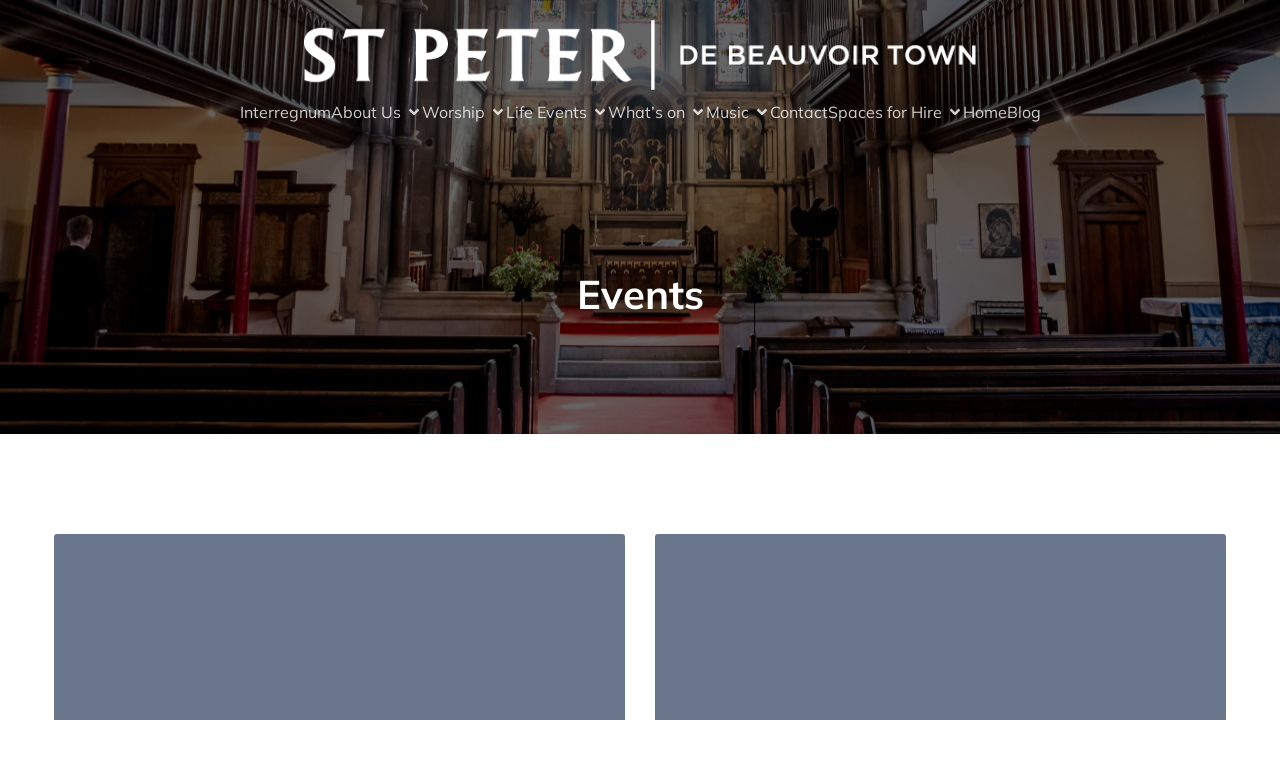

--- FILE ---
content_type: text/html; charset=UTF-8
request_url: http://www.stpeterdebeauvoir.org.uk/whats-on/2023-11-03/?shortcode=tribe-widget-events-month-2
body_size: 20840
content:
<!DOCTYPE html>
<html lang="en-GB" id="kubio">
<head>
	<meta charset="UTF-8" />
	<meta name="viewport" content="width=device-width, initial-scale=1" />
<link rel='stylesheet' id='tribe-events-views-v2-bootstrap-datepicker-styles-css' href='http://www.stpeterdebeauvoir.org.uk/wp-content/plugins/the-events-calendar/vendor/bootstrap-datepicker/css/bootstrap-datepicker.standalone.min.css?ver=6.11.0.1' type='text/css' media='all' />
<link rel='stylesheet' id='tec-variables-skeleton-css' href='http://www.stpeterdebeauvoir.org.uk/wp-content/plugins/the-events-calendar/common/src/resources/css/variables-skeleton.min.css?ver=6.5.4' type='text/css' media='all' />
<link rel='stylesheet' id='tribe-common-skeleton-style-css' href='http://www.stpeterdebeauvoir.org.uk/wp-content/plugins/the-events-calendar/common/src/resources/css/common-skeleton.min.css?ver=6.5.4' type='text/css' media='all' />
<link rel='stylesheet' id='tribe-tooltipster-css-css' href='http://www.stpeterdebeauvoir.org.uk/wp-content/plugins/the-events-calendar/common/vendor/tooltipster/tooltipster.bundle.min.css?ver=6.5.4' type='text/css' media='all' />
<link rel='stylesheet' id='tribe-events-views-v2-skeleton-css' href='http://www.stpeterdebeauvoir.org.uk/wp-content/plugins/the-events-calendar/src/resources/css/views-skeleton.min.css?ver=6.11.0.1' type='text/css' media='all' />
<link rel='stylesheet' id='tribe-events-views-v2-print-css' href='http://www.stpeterdebeauvoir.org.uk/wp-content/plugins/the-events-calendar/src/resources/css/views-print.min.css?ver=6.11.0.1' type='text/css' media='print' />
<link rel='stylesheet' id='tec-variables-full-css' href='http://www.stpeterdebeauvoir.org.uk/wp-content/plugins/the-events-calendar/common/src/resources/css/variables-full.min.css?ver=6.5.4' type='text/css' media='all' />
<link rel='stylesheet' id='tribe-common-full-style-css' href='http://www.stpeterdebeauvoir.org.uk/wp-content/plugins/the-events-calendar/common/src/resources/css/common-full.min.css?ver=6.5.4' type='text/css' media='all' />
<link rel='stylesheet' id='tribe-events-views-v2-full-css' href='http://www.stpeterdebeauvoir.org.uk/wp-content/plugins/the-events-calendar/src/resources/css/views-full.min.css?ver=6.11.0.1' type='text/css' media='all' />
<link rel='stylesheet' id='tribe-events-pro-views-v2-print-css' href='http://www.stpeterdebeauvoir.org.uk/wp-content/plugins/events-calendar-pro/src/resources/css/views-print.min.css?ver=7.3.0' type='text/css' media='print' />
<meta name='robots' content='index, follow, max-image-preview:large, max-snippet:-1, max-video-preview:-1' />

	<!-- This site is optimized with the Yoast SEO plugin v26.6 - https://yoast.com/wordpress/plugins/seo/ -->
	<title>Events for 3rd November 2023 &#8211; St Peter De Beauvoir</title>
	<link rel="canonical" href="http://www.stpeterdebeauvoir.org.uk/whats-on/" />
	<link rel="next" href="http://www.stpeterdebeauvoir.org.uk/whats-on/page/2/" />
	<meta property="og:locale" content="en_GB" />
	<meta property="og:type" content="website" />
	<meta property="og:title" content="Events Archive - St Peter De Beauvoir" />
	<meta property="og:url" content="http://www.stpeterdebeauvoir.org.uk/whats-on/" />
	<meta property="og:site_name" content="St Peter De Beauvoir" />
	<script type="application/ld+json" class="yoast-schema-graph">{"@context":"https://schema.org","@graph":[{"@type":"CollectionPage","@id":"http://www.stpeterdebeauvoir.org.uk/whats-on/","url":"http://www.stpeterdebeauvoir.org.uk/whats-on/","name":"Events Archive - St Peter De Beauvoir","isPartOf":{"@id":"http://www.stpeterdebeauvoir.org.uk/#website"},"breadcrumb":{"@id":"http://www.stpeterdebeauvoir.org.uk/whats-on/#breadcrumb"},"inLanguage":"en-GB"},{"@type":"BreadcrumbList","@id":"http://www.stpeterdebeauvoir.org.uk/whats-on/#breadcrumb","itemListElement":[{"@type":"ListItem","position":1,"name":"Home","item":"http://www.stpeterdebeauvoir.org.uk/"},{"@type":"ListItem","position":2,"name":"Events"}]},{"@type":"WebSite","@id":"http://www.stpeterdebeauvoir.org.uk/#website","url":"http://www.stpeterdebeauvoir.org.uk/","name":"St Peter De Beauvoir","description":"De Beauvoir Town&#039;s Religious Community Hub","publisher":{"@id":"http://www.stpeterdebeauvoir.org.uk/#organization"},"potentialAction":[{"@type":"SearchAction","target":{"@type":"EntryPoint","urlTemplate":"http://www.stpeterdebeauvoir.org.uk/?s={search_term_string}"},"query-input":{"@type":"PropertyValueSpecification","valueRequired":true,"valueName":"search_term_string"}}],"inLanguage":"en-GB"},{"@type":"Organization","@id":"http://www.stpeterdebeauvoir.org.uk/#organization","name":"St Peter De Beauvoir","url":"http://www.stpeterdebeauvoir.org.uk/","logo":{"@type":"ImageObject","inLanguage":"en-GB","@id":"http://www.stpeterdebeauvoir.org.uk/#/schema/logo/image/","url":"http://www.stpeterdebeauvoir.org.uk/wp-content/uploads/2024/09/cropped-cropped-STPETER_INLINE_LOGO_WHITE-1.png","contentUrl":"http://www.stpeterdebeauvoir.org.uk/wp-content/uploads/2024/09/cropped-cropped-STPETER_INLINE_LOGO_WHITE-1.png","width":691,"height":72,"caption":"St Peter De Beauvoir"},"image":{"@id":"http://www.stpeterdebeauvoir.org.uk/#/schema/logo/image/"}}]}</script>
	<!-- / Yoast SEO plugin. -->


<title>Events for 3rd November 2023 &#8211; St Peter De Beauvoir</title>
<link rel='dns-prefetch' href='//ajax.googleapis.com' />
<link rel="alternate" type="application/rss+xml" title="St Peter De Beauvoir &raquo; Feed" href="http://www.stpeterdebeauvoir.org.uk/feed/" />
<link rel="alternate" type="text/calendar" title="St Peter De Beauvoir &raquo; iCal Feed" href="http://www.stpeterdebeauvoir.org.uk/whats-on/2026-01-18/?ical=1/" />
<link rel="alternate" type="application/rss+xml" title="St Peter De Beauvoir &raquo; Events Feed" href="http://www.stpeterdebeauvoir.org.uk/whats-on/feed/" />
					<script>
						(function(){
							var docEL = document.documentElement;
							var style = docEL.style;
							if (!("backgroundAttachment" in style)) return false;
							var oldValue = style.backgroundAttachment;
							style.backgroundAttachment = "fixed";
							var isSupported = (style.backgroundAttachment === "fixed");
							style.backgroundAttachment = oldValue;

							if(navigator.userAgent.toLowerCase().indexOf('mac') !== -1 && navigator.maxTouchPoints){
								isSupported = false;
							}

							if(!isSupported){
								console.warn('Kubio - Browser does not support attachment fix');
								document.documentElement.classList.add('kubio-attachment-fixed-support-fallback');
							}
						})()
					</script>

				<link rel='stylesheet' id='ggskin-style-css' href='http://www.stpeterdebeauvoir.org.uk/wp-content/plugins/garden-gnome-package/include/ggskin.css?ver=6.9' type='text/css' media='all' />
<link rel='stylesheet' id='kubio-block-library-css' href='http://www.stpeterdebeauvoir.org.uk/wp-content/plugins/kubio/build/block-library/style.css?ver=1767434645' type='text/css' media='all' />
<style id='kubio-block-library-inline-css' type='text/css'>
.kubio-shape-circles{background-image:url('http://www.stpeterdebeauvoir.org.uk/wp-content/plugins/kubio/lib/shapes/header-shapes/circles.png')}.kubio-shape-10degree-stripes{background-image:url('http://www.stpeterdebeauvoir.org.uk/wp-content/plugins/kubio/lib/shapes/header-shapes/10degree-stripes.png')}.kubio-shape-rounded-squares-blue{background-image:url('http://www.stpeterdebeauvoir.org.uk/wp-content/plugins/kubio/lib/shapes/header-shapes/rounded-squares-blue.png')}.kubio-shape-many-rounded-squares-blue{background-image:url('http://www.stpeterdebeauvoir.org.uk/wp-content/plugins/kubio/lib/shapes/header-shapes/many-rounded-squares-blue.png')}.kubio-shape-two-circles{background-image:url('http://www.stpeterdebeauvoir.org.uk/wp-content/plugins/kubio/lib/shapes/header-shapes/two-circles.png')}.kubio-shape-circles-2{background-image:url('http://www.stpeterdebeauvoir.org.uk/wp-content/plugins/kubio/lib/shapes/header-shapes/circles-2.png')}.kubio-shape-circles-3{background-image:url('http://www.stpeterdebeauvoir.org.uk/wp-content/plugins/kubio/lib/shapes/header-shapes/circles-3.png')}.kubio-shape-circles-gradient{background-image:url('http://www.stpeterdebeauvoir.org.uk/wp-content/plugins/kubio/lib/shapes/header-shapes/circles-gradient.png')}.kubio-shape-circles-white-gradient{background-image:url('http://www.stpeterdebeauvoir.org.uk/wp-content/plugins/kubio/lib/shapes/header-shapes/circles-white-gradient.png')}.kubio-shape-waves{background-image:url('http://www.stpeterdebeauvoir.org.uk/wp-content/plugins/kubio/lib/shapes/header-shapes/waves.png')}.kubio-shape-waves-inverted{background-image:url('http://www.stpeterdebeauvoir.org.uk/wp-content/plugins/kubio/lib/shapes/header-shapes/waves-inverted.png')}.kubio-shape-dots{background-image:url('http://www.stpeterdebeauvoir.org.uk/wp-content/plugins/kubio/lib/shapes/header-shapes/dots.png')}.kubio-shape-left-tilted-lines{background-image:url('http://www.stpeterdebeauvoir.org.uk/wp-content/plugins/kubio/lib/shapes/header-shapes/left-tilted-lines.png')}.kubio-shape-right-tilted-lines{background-image:url('http://www.stpeterdebeauvoir.org.uk/wp-content/plugins/kubio/lib/shapes/header-shapes/right-tilted-lines.png')}.kubio-shape-right-tilted-strips{background-image:url('http://www.stpeterdebeauvoir.org.uk/wp-content/plugins/kubio/lib/shapes/header-shapes/right-tilted-strips.png')}.kubio-shape-doodle{background-image:url('http://www.stpeterdebeauvoir.org.uk/wp-content/plugins/kubio/lib/shapes/header-shapes/doodle.png')}.kubio-shape-falling-stars{background-image:url('http://www.stpeterdebeauvoir.org.uk/wp-content/plugins/kubio/lib/shapes/header-shapes/falling-stars.png')}.kubio-shape-grain{background-image:url('http://www.stpeterdebeauvoir.org.uk/wp-content/plugins/kubio/lib/shapes/header-shapes/grain.png')}.kubio-shape-poly1{background-image:url('http://www.stpeterdebeauvoir.org.uk/wp-content/plugins/kubio/lib/shapes/header-shapes/poly1.png')}.kubio-shape-poly2{background-image:url('http://www.stpeterdebeauvoir.org.uk/wp-content/plugins/kubio/lib/shapes/header-shapes/poly2.png')}.kubio-shape-wavy-lines{background-image:url('http://www.stpeterdebeauvoir.org.uk/wp-content/plugins/kubio/lib/shapes/header-shapes/wavy-lines.png')}

:root { --kubio-color-1:47,124,255;--kubio-color-2:241,124,32;--kubio-color-3:78,186,154;--kubio-color-4:105,118,139;--kubio-color-5:255,255,255;--kubio-color-6:43,45,66;--kubio-color-1-variant-1:217,231,255;--kubio-color-1-variant-2:132,177,255;--kubio-color-1-variant-3:47,124,255;--kubio-color-1-variant-4:31,82,169;--kubio-color-1-variant-5:15,41,84;--kubio-color-2-variant-1:240,213,192;--kubio-color-2-variant-2:240,168,112;--kubio-color-2-variant-3:241,124,32;--kubio-color-2-variant-4:155,80,20;--kubio-color-2-variant-5:70,36,9;--kubio-color-3-variant-1:139,185,172;--kubio-color-3-variant-2:78,186,154;--kubio-color-3-variant-3:16,185,135;--kubio-color-3-variant-4:42,100,83;--kubio-color-3-variant-5:6,15,13;--kubio-color-4-variant-1:169,190,223;--kubio-color-4-variant-2:105,118,139;--kubio-color-4-variant-3:58,89,138;--kubio-color-4-variant-4:12,60,138;--kubio-color-4-variant-5:40,45,53;--kubio-color-5-variant-1:255,255,255;--kubio-color-5-variant-2:204,204,204;--kubio-color-5-variant-3:153,153,153;--kubio-color-5-variant-4:101,101,101;--kubio-color-5-variant-5:50,50,50;--kubio-color-6-variant-1:153,160,235;--kubio-color-6-variant-2:98,102,150;--kubio-color-6-variant-3:64,65,65;--kubio-color-6-variant-4:43,45,66;--kubio-color-6-variant-5:20,24,65 } .has-kubio-color-1-color{color:rgb(var(--kubio-color-1))} .has-kubio-color-1-background-color{background-color:rgb(var(--kubio-color-1))} [data-kubio] .has-kubio-color-1-color{color:rgb(var(--kubio-color-1))} [data-kubio] .has-kubio-color-1-background-color{background-color:rgb(var(--kubio-color-1))} .has-kubio-color-2-color{color:rgb(var(--kubio-color-2))} .has-kubio-color-2-background-color{background-color:rgb(var(--kubio-color-2))} [data-kubio] .has-kubio-color-2-color{color:rgb(var(--kubio-color-2))} [data-kubio] .has-kubio-color-2-background-color{background-color:rgb(var(--kubio-color-2))} .has-kubio-color-3-color{color:rgb(var(--kubio-color-3))} .has-kubio-color-3-background-color{background-color:rgb(var(--kubio-color-3))} [data-kubio] .has-kubio-color-3-color{color:rgb(var(--kubio-color-3))} [data-kubio] .has-kubio-color-3-background-color{background-color:rgb(var(--kubio-color-3))} .has-kubio-color-4-color{color:rgb(var(--kubio-color-4))} .has-kubio-color-4-background-color{background-color:rgb(var(--kubio-color-4))} [data-kubio] .has-kubio-color-4-color{color:rgb(var(--kubio-color-4))} [data-kubio] .has-kubio-color-4-background-color{background-color:rgb(var(--kubio-color-4))} .has-kubio-color-5-color{color:rgb(var(--kubio-color-5))} .has-kubio-color-5-background-color{background-color:rgb(var(--kubio-color-5))} [data-kubio] .has-kubio-color-5-color{color:rgb(var(--kubio-color-5))} [data-kubio] .has-kubio-color-5-background-color{background-color:rgb(var(--kubio-color-5))} .has-kubio-color-6-color{color:rgb(var(--kubio-color-6))} .has-kubio-color-6-background-color{background-color:rgb(var(--kubio-color-6))} [data-kubio] .has-kubio-color-6-color{color:rgb(var(--kubio-color-6))} [data-kubio] .has-kubio-color-6-background-color{background-color:rgb(var(--kubio-color-6))}



#kubio .style-jZZ7ZgkWWk-outer .wp-block-kubio-navigation-section__nav{animation-duration:0.5s;padding-top:20px;padding-bottom:20px;padding-left:20px;padding-right:20px;}#kubio .style-jZZ7ZgkWWk-outer .h-navigation_sticky:not(.extra-1).wp-block-kubio-navigation-section__nav{padding-top:10px;padding-bottom:10px;background-color:#ffffff;box-shadow:0px 0px 10px 0px rgba(23, 25, 39, 0.1) ;}#kubio .style-p8q1gQwZk8-inner{text-align:left;height:auto;min-height:unset;}#kubio .style-p8q1gQwZk8-container{height:auto;min-height:unset;}#kubio .style-pCBjS67tbM7-container{justify-content:center;align-items:center;gap:10px;--kubio-gap-fallback:10px;text-decoration:none;}#kubio .style-pCBjS67tbM7-container .kubio-logo-image{max-height:70px;}#kubio .style-pCBjS67tbM7-image{max-height:70px;}#kubio .style-pCBjS67tbM7-text{font-family:Syncopate,Helvetica, Arial, Sans-Serif, serif;font-weight:700;font-size:24px;color:rgba(var(--kubio-color-5),1);}#kubio .style-Vb6ApGnmw8l-inner{text-align:right;height:auto;min-height:unset;}#kubio .style-Vb6ApGnmw8l-container{height:auto;min-height:unset;}#kubio .style-S2itoG6vEiw-outer.bordered-active-item > .kubio-menu > ul > li::before,#kubio .style-S2itoG6vEiw-outer.bordered-active-item > .kubio-menu > ul > li::after{background-color:rgba(var(--kubio-color-5),1);height:1px;}#kubio .style-S2itoG6vEiw-outer.solid-active-item > .kubio-menu > ul > li::before,#kubio .style-S2itoG6vEiw-outer.solid-active-item > .kubio-menu > ul > li::after{background-color:white;border-top-left-radius:0%;border-top-right-radius:0%;border-bottom-left-radius:0%;border-bottom-right-radius:0%;}#kubio .style-S2itoG6vEiw-outer > .kubio-menu > ul{justify-content:center;gap:50px;--kubio-gap-fallback:50px;}#kubio .style-S2itoG6vEiw-outer > .kubio-menu  > ul > li > a{font-family:Mulish,Helvetica, Arial, Sans-Serif, serif;font-weight:400;font-size:16px;line-height:1.5em;letter-spacing:0px;text-decoration:none;text-transform:none;color:rgba(var(--kubio-color-5),0.8);padding-top:10px;padding-bottom:10px;padding-left:0px;padding-right:0px;}#kubio .style-S2itoG6vEiw-outer > .kubio-menu  > ul > li > a:hover,#kubio .style-S2itoG6vEiw-outer > .kubio-menu > ul > li > a.hover{color:rgba(var(--kubio-color-5),1);}#kubio .style-S2itoG6vEiw-outer > .kubio-menu > ul > li.current-menu-item > a,#kubio .style-S2itoG6vEiw-outer > .kubio-menu > ul > li.current_page_item > a{color:rgba(var(--kubio-color-5),1);}#kubio .style-S2itoG6vEiw-outer > .kubio-menu  > ul > li > a > svg{padding-left:5px;padding-right:5px;}#kubio .style-S2itoG6vEiw-outer > .kubio-menu  li > ul{background-color:#ffffff;margin-left:5px;margin-right:5px;box-shadow:0px 0px 5px 2px rgba(0, 0, 0, 0.04) ;}#kubio .style-S2itoG6vEiw-outer > .kubio-menu  li > ul > li> a{font-size:14px;text-decoration:none;color:rgba(var(--kubio-color-6),1);padding-top:10px;padding-bottom:10px;padding-left:20px;padding-right:20px;border-bottom-color:rgba(128,128,128,.2);border-bottom-width:1px;border-bottom-style:solid;background-color:rgb(255, 255, 255);}#kubio .style-S2itoG6vEiw-outer > .kubio-menu  li > ul > li > a:hover,#kubio .style-S2itoG6vEiw-outer > .kubio-menu  li > ul > li > a.hover{color:rgba(var(--kubio-color-5),1);background-color:rgba(var(--kubio-color-1),1);}#kubio .style-S2itoG6vEiw-outer > .kubio-menu li > ul > li.current-menu-item > a,#kubio .style-S2itoG6vEiw-outer > .kubio-menu  li > ul > li.current_page_item > a{color:rgba(var(--kubio-color-5),1);background-color:rgba(var(--kubio-color-1),1);}#kubio .style-S2itoG6vEiw-outer > .kubio-menu > ul > li > ul{margin-top:10px;}#kubio .style-S2itoG6vEiw-outer > .kubio-menu > ul > li > ul:before{height:10px;width:100%;}#kubio .h-navigation_sticky:not(.extra-1) .style-S2itoG6vEiw-outer.bordered-active-item > .kubio-menu > ul > li::before,#kubio .h-navigation_sticky:not(.extra-1) .style-S2itoG6vEiw-outer.bordered-active-item > .kubio-menu > ul > li::after{background-color:rgba(var(--kubio-color-6),1);}#kubio .h-navigation_sticky:not(.extra-1) .style-S2itoG6vEiw-outer > .kubio-menu > ul{justify-content:flex-end;}#kubio .h-navigation_sticky:not(.extra-1) .style-S2itoG6vEiw-outer > .kubio-menu  > ul > li > a{color:rgba(var(--kubio-color-6),1);}#kubio .style-LCYaOhT1Q-f-icon{border-top-color:black;border-top-width:0px;border-top-style:none;border-right-color:black;border-right-width:0px;border-right-style:none;border-bottom-color:black;border-bottom-width:0px;border-bottom-style:none;border-left-color:black;border-left-width:0px;border-left-style:none;border-top-left-radius:0%;border-top-right-radius:0%;border-bottom-left-radius:0%;border-bottom-right-radius:0%;fill:rgba(var(--kubio-color-5),1);padding-top:5px;padding-bottom:5px;padding-left:5px;padding-right:5px;width:24px;height:24px;min-width:24px;min-height:24px;background-color:rgba(var(--kubio-color-3-variant-5),0);}#kubio .style-LCYaOhT1Q-f-icon:hover{fill:rgba(var(--kubio-color-1),1);}.style-LCYaOhT1Q-f-offscreen{width:300px !important;background-color:rgba(var(--kubio-color-6),1);}.style-LCYaOhT1Q-f-offscreenOverlay{background-color:rgba(0,0,0,0.5);}#kubio .style-MlGjFpYlgDP-inner{height:auto;min-height:unset;text-align:left;}#kubio .style-MlGjFpYlgDP-container{height:auto;min-height:unset;}#kubio .style-x8ZMD9qFOX9-container{justify-content:flex-start;align-items:flex-start;gap:10px;--kubio-gap-fallback:10px;text-decoration:none;}#kubio .style-x8ZMD9qFOX9-container .kubio-logo-image{max-height:70px;}#kubio .style-x8ZMD9qFOX9-image{max-height:70px;}#kubio .style-x8ZMD9qFOX9-text{font-family:Syncopate,Helvetica, Arial, Sans-Serif, serif;font-weight:700;font-size:20px;color:rgba(var(--kubio-color-5),1);}#kubio .style-3ncDYaLs9lk-outer > .kubio-menu > ul{--kubio-accordion-menu-offset:10px;}#kubio .style-3ncDYaLs9lk-outer > .kubio-menu  > ul > li > a{font-size:14px;text-decoration:none;color:rgba(var(--kubio-color-5),1);border-top-color:#808080;border-right-color:#808080;border-bottom-color:rgba(var(--kubio-color-5),0.2);border-bottom-width:1px;border-bottom-style:none;border-left-color:#808080;padding-top:20px;padding-bottom:20px;padding-left:40px;}#kubio .style-3ncDYaLs9lk-outer > .kubio-menu  > ul > li > a:hover,#kubio .style-3ncDYaLs9lk-outer > .kubio-menu > ul > li > a.hover{background-color:rgba(var(--kubio-color-1),1);}#kubio .style-3ncDYaLs9lk-outer > .kubio-menu > ul > li.current-menu-item > a,#kubio .style-3ncDYaLs9lk-outer > .kubio-menu > ul > li.current_page_item > a{background-color:rgba(var(--kubio-color-1),1);}#kubio .style-3ncDYaLs9lk-outer > .kubio-menu  > ul > li > a > svg{padding-left:20px;padding-right:20px;}#kubio .style-3ncDYaLs9lk-outer > .kubio-menu  li > ul > li> a{color:rgba(var(--kubio-color-5),1);border-top-color:#808080;border-right-color:#808080;border-bottom-color:rgba(var(--kubio-color-5),0.2);border-bottom-width:1px;border-bottom-style:solid;border-left-color:#808080;padding-top:12px;padding-bottom:12px;padding-left:40px;font-size:14px;text-decoration:none;}#kubio .style-3ncDYaLs9lk-outer > .kubio-menu  li > ul > li > a:hover,#kubio .style-3ncDYaLs9lk-outer > .kubio-menu  li > ul > li > a.hover{background-color:rgba(var(--kubio-color-1),0.8);}#kubio .style-3ncDYaLs9lk-outer > .kubio-menu li > ul > li.current-menu-item > a,#kubio .style-3ncDYaLs9lk-outer > .kubio-menu  li > ul > li.current_page_item > a{background-color:rgba(var(--kubio-color-1),0.8);}#kubio .style-3ncDYaLs9lk-outer > .kubio-menu  li > ul > li > a > svg{padding-left:20px;padding-right:20px;}#kubio .style-53skekCRYGP-inner{text-align:left;height:auto;min-height:unset;}#kubio .style-53skekCRYGP-container{height:auto;min-height:unset;}#kubio .style-ju3b6-jxyfk-outer p{color:rgba(var(--kubio-color-5),0.4);}#kubio .style-KFTMhA6WOVh-outer{height:auto;min-height:unset;background-color:rgba(103,83,233,1);background-image:url("http://www.stpeterdebeauvoir.org.uk/wp-content/uploads/2023/09/0Q9A9498-scaled.jpg");background-size:cover;background-position:52% 94%;background-attachment:scroll;background-repeat:no-repeat;padding-top:100px;padding-left:20px;padding-right:20px;text-align:center;}#kubio .style-KFTMhA6WOVh-outer h1,#kubio .style-KFTMhA6WOVh-outer h1[data-kubio]{color:rgba(var(--kubio-color-5),1);}#kubio .style-KFTMhA6WOVh-outer h2,#kubio .style-KFTMhA6WOVh-outer h2[data-kubio]{color:rgba(var(--kubio-color-5),1);}#kubio .style-KFTMhA6WOVh-outer h3,#kubio .style-KFTMhA6WOVh-outer h3[data-kubio]{color:rgba(var(--kubio-color-5),1);}#kubio .style-KFTMhA6WOVh-outer h4,#kubio .style-KFTMhA6WOVh-outer h4[data-kubio]{color:rgba(var(--kubio-color-5),1);}#kubio .style-KFTMhA6WOVh-outer h5,#kubio .style-KFTMhA6WOVh-outer h5[data-kubio]{color:rgba(var(--kubio-color-5),1);}#kubio .style-KFTMhA6WOVh-outer h6,#kubio .style-KFTMhA6WOVh-outer h6[data-kubio]{color:rgba(var(--kubio-color-5),1);}#kubio .style-KFTMhA6WOVh-outer,#kubio .style-KFTMhA6WOVh-outer [data-kubio]:not(h1):not(h2):not(h3):not(h4):not(h5):not(h6),#kubio .style-KFTMhA6WOVh-outer p,#kubio .style-KFTMhA6WOVh-outer p[data-kubio]{color:rgba(var(--kubio-color-5),1);}#kubio .style-vPVKm6K-swr-inner{text-align:center;height:auto;min-height:unset;border-top-left-radius:9px;border-top-right-radius:9px;border-bottom-left-radius:9px;border-bottom-right-radius:9px;}#kubio .style-vPVKm6K-swr-container{height:auto;min-height:unset;}#kubio p.wp-block.style-SzZXH7PdCL-container,#kubio h1.wp-block.style-SzZXH7PdCL-container,#kubio h2.wp-block.style-SzZXH7PdCL-container,#kubio h3.wp-block.style-SzZXH7PdCL-container,#kubio h4.wp-block.style-SzZXH7PdCL-container,#kubio h5.wp-block.style-SzZXH7PdCL-container,#kubio h6.wp-block.style-SzZXH7PdCL-container{font-size:2.5em;text-align:center;}#kubio .style-kxeqsSpdy-n-inner{text-align:center;}#kubio .style-kxeqsSpdy-n-container{height:auto;min-height:unset;}#kubio .style-fx1L_l5Ny--inner{margin-top:0px;margin-bottom:0px;margin-left:0px;margin-right:0px;box-shadow:none;padding-bottom:3em;text-align:left;}#kubio .style-fx1L_l5Ny--container{height:auto;min-height:unset;}#kubio .style-6duco09NdG-container{border-top-left-radius:3px;border-top-right-radius:3px;border-bottom-left-radius:3px;border-bottom-right-radius:3px;background-color:rgba(105,118,139, 1);text-align:center;height:300px;}#kubio .style-6duco09NdG-image{object-position:top center;object-fit:cover;}#kubio .style-T2yqalWyM-metaDataContainer{justify-content:flex-start;}#kubio .style-T2yqalWyM-metaDataContainer a{font-family:Syne,Helvetica, Arial, Sans-Serif, serif;font-weight:400;font-size:12px;letter-spacing:1px;color:rgba(var(--kubio-color-6),0.5);}#kubio .style-T2yqalWyM-metaDataContainer a:hover{color:rgba(var(--kubio-color-1),1);}#kubio .style-T2yqalWyM-metaDataContainer .metadata-prefix{font-family:Syne,Helvetica, Arial, Sans-Serif, serif;font-weight:400;font-size:12px;letter-spacing:1px;}#kubio .style-T2yqalWyM-metaDataContainer .metadata-suffix{font-family:Syne,Helvetica, Arial, Sans-Serif, serif;font-weight:400;font-size:12px;letter-spacing:1px;}#kubio .style-T2yqalWyM-metaDataContainer .h-svg-icon{width:20px;height:20px;margin-right:5px;}#kubio .style-T2yqalWyM-metaDataContainer .metadata-separator{padding-left:5px;padding-right:5px;}#kubio p.wp-block.style-yndIzn0LAb-container,#kubio h1.wp-block.style-yndIzn0LAb-container,#kubio h2.wp-block.style-yndIzn0LAb-container,#kubio h3.wp-block.style-yndIzn0LAb-container,#kubio h4.wp-block.style-yndIzn0LAb-container,#kubio h5.wp-block.style-yndIzn0LAb-container,#kubio h6.wp-block.style-yndIzn0LAb-container{text-align:left;padding-top:15px;}#kubio a.style-yndIzn0LAb-link{text-decoration:none;}#kubio .style-fVTtKcA3Zp-text{text-align:justify;font-family:Syne,Helvetica, Arial, Sans-Serif, serif;font-weight:400;font-size:16px;line-height:1.4;}#kubio .style-tBYU0uM8Xx-inner{text-align:center;}#kubio .style-tBYU0uM8Xx-container{text-align:left;height:auto;min-height:unset;}#kubio .style-P2OarhUKUK-inner{text-align:center;}#kubio .style-P2OarhUKUK-container{text-align:center;height:auto;min-height:unset;}#kubio .style-tRiQFlrj8q-outer{text-align:center;}#kubio .style-tRiQFlrj8q-outer .page-numbers{padding-left:5px;padding-right:5px;font-family:Syncopate,Helvetica, Arial, Sans-Serif, serif;font-weight:400;font-size:14px;}#kubio .style-tRiQFlrj8q-outer .page-numbers:not(.current):not(.dots){color:rgba(var(--kubio-color-6-variant-4),1);background-color:rgba(var(--kubio-color-5),0);border-top-left-radius:3px;border-top-right-radius:3px;border-bottom-left-radius:3px;border-bottom-right-radius:3px;padding-top:2px;padding-bottom:2px;padding-left:4px;padding-right:4px;}#kubio .style-tRiQFlrj8q-outer .page-numbers:not(.current):not(.dots):hover{color:rgba(var(--kubio-color-1),1);}#kubio .style-tRiQFlrj8q-outer .page-numbers.current{background-color:rgba(var(--kubio-color-5),0);color:rgba(var(--kubio-color-1),1);padding-top:2px;padding-bottom:2px;padding-left:4px;padding-right:4px;border-top-left-radius:0px;border-top-right-radius:0px;border-bottom-left-radius:0px;border-bottom-right-radius:0px;}#kubio .style-tRiQFlrj8q-outer .page-numbers.current:hover{border-top-color:rgba(var(--kubio-color-1),1);border-right-color:rgba(var(--kubio-color-1),1);border-bottom-color:rgba(var(--kubio-color-1),1);border-left-color:rgba(var(--kubio-color-1),1);}#kubio .style-tRiQFlrj8q-outer .page-numbers.dots{font-weight:300;}#kubio .style-2nd5yuWmz9-inner{text-align:center;}#kubio .style-2nd5yuWmz9-container{text-align:right;height:auto;min-height:unset;}#kubio .style-ACSe8L2gsX-outer a.style-ACSe8L2gsX-link{font-weight:600;font-size:12px;line-height:1;letter-spacing:1px;text-decoration:none;color:rgba(var(--kubio-color-5),1);padding-top:12px;padding-bottom:12px;padding-left:24px;padding-right:24px;border-top-left-radius:3px;border-top-right-radius:3px;border-bottom-left-radius:3px;border-bottom-right-radius:3px;background-color:rgba(var(--kubio-color-1),1);justify-content:center;}#kubio .style-ACSe8L2gsX-outer a.style-ACSe8L2gsX-link:hover{border-top-color:rgba(var(--kubio-color-6-variant-4),1);border-right-color:rgba(var(--kubio-color-6-variant-4),1);border-bottom-color:rgba(var(--kubio-color-6-variant-4),1);border-left-color:rgba(var(--kubio-color-6-variant-4),1);background-color:rgba(var(--kubio-color-6),1);}#kubio a.style-ACSe8L2gsX-link .style-ACSe8L2gsX-icon{margin-left:10px;margin-right:0px;width:12px;height:12px;min-width:12px;min-height:12px;}#kubio .style-vP0mYzy99sE-outer{padding-top:0px;padding-bottom:0px;background-color:rgba(var(--kubio-color-5),1);}#kubio .style-vP0mYzy99sE-outer a,#kubio .style-vP0mYzy99sE-outer a[data-kubio]{color:rgba(var(--kubio-color-1),1);}#kubio .style-vP0mYzy99sE-outer a:hover,#kubio .style-vP0mYzy99sE-outer a[data-kubio]:hover{color:rgba(var(--kubio-color-1-variant-2),1);}#kubio .style-nJpox2eRXHV-inner{text-align:center;}#kubio .style-nJpox2eRXHV-container{text-align:center;height:auto;min-height:unset;}#kubio .style-local-5-container{flex:0 0 auto;ms-flex:0 0 auto;width:auto;max-width:100%;}#kubio .style-local-7-container{flex:0 0 auto;ms-flex:0 0 auto;width:auto;max-width:100%;}#kubio .style-local-13-container{width:100%;flex:0 0 auto;-ms-flex:0 0 auto;}#kubio .style-local-18-container{width:100%;flex:0 0 auto;-ms-flex:0 0 auto;}#kubio .style-local-22-container{width:50%;flex:0 0 auto;-ms-flex:0 0 auto;}#kubio .style-local-26-container{flex:1 1 0;ms-flex:1 1 0%;max-width:100%;}#kubio .style-local-29-container{flex:0 0 auto;-ms-flex:0 0 auto;}#kubio .style-local-34-container{flex:0 0 auto;-ms-flex:0 0 auto;}#kubio .style-local-39-container{flex:0 0 auto;-ms-flex:0 0 auto;}#kubio .style-local-44-container{flex:0 0 auto;-ms-flex:0 0 auto;}#kubio .style-local-49-container{flex:0 0 auto;-ms-flex:0 0 auto;}#kubio .style-local-54-container{flex:0 0 auto;-ms-flex:0 0 auto;}#kubio .style-local-59-container{flex:0 0 auto;-ms-flex:0 0 auto;}#kubio .style-local-64-container{flex:0 0 auto;-ms-flex:0 0 auto;}#kubio .style-local-69-container{flex:0 0 auto;-ms-flex:0 0 auto;}#kubio .style-local-74-container{flex:0 0 auto;-ms-flex:0 0 auto;}#kubio .style-local-79-container{flex:0 0 auto;-ms-flex:0 0 auto;}#kubio .style-local-85-container{flex:0 0 auto;ms-flex:0 0 auto;width:auto;max-width:100%;}#kubio .style-local-87-container{flex:1 1 0;ms-flex:1 1 0%;max-width:100%;}#kubio .style-local-89-container{flex:0 0 auto;ms-flex:0 0 auto;width:auto;max-width:100%;}#kubio .style-local-94-container{flex:0 0 auto;-ms-flex:0 0 auto;}body .style-fx1L_l5Ny--container > * > .h-y-container > *:not(:last-child){margin-bottom:5px;}body .style-fx1L_l5Ny--container > * > .h-y-container > *:not(:last-child){margin-bottom:5px;}body .style-fx1L_l5Ny--container > * > .h-y-container > *:not(:last-child){margin-bottom:5px;}body .style-fx1L_l5Ny--container > * > .h-y-container > *:not(:last-child){margin-bottom:5px;}body .style-fx1L_l5Ny--container > * > .h-y-container > *:not(:last-child){margin-bottom:5px;}body .style-fx1L_l5Ny--container > * > .h-y-container > *:not(:last-child){margin-bottom:5px;}body .style-fx1L_l5Ny--container > * > .h-y-container > *:not(:last-child){margin-bottom:5px;}body .style-fx1L_l5Ny--container > * > .h-y-container > *:not(:last-child){margin-bottom:5px;}body .style-fx1L_l5Ny--container > * > .h-y-container > *:not(:last-child){margin-bottom:5px;}body .style-fx1L_l5Ny--container > * > .h-y-container > *:not(:last-child){margin-bottom:5px;}body .style-fx1L_l5Ny--container > * > .h-y-container > *:not(:last-child){margin-bottom:5px;}.h-y-container > *:not(:last-child),.h-x-container-inner > *{margin-bottom:20px;}.h-x-container-inner,.h-column__content > .h-x-container > *:last-child,.h-y-container > .kubio-block-inserter{margin-bottom:-20px;}.h-x-container-inner{margin-left:-10px;margin-right:-10px;}.h-x-container-inner > *{padding-left:10px;padding-right:10px;}[data-kubio] a:not([class*=wp-block-button]),.with-kubio-global-style a:not([class*=wp-block-button]),a:not([class*=wp-block-button])[data-kubio],.wp-block-woocommerce-mini-cart-contents a:not([class*=wp-block-button]){font-family:Mulish,Helvetica, Arial, Sans-Serif, serif;font-weight:600;font-size:1em;line-height:1.5;text-decoration:none;color:rgba(var(--kubio-color-1),1);}[data-kubio] a:not([class*=wp-block-button]):hover,.with-kubio-global-style a:not([class*=wp-block-button]):hover,a:not([class*=wp-block-button])[data-kubio]:hover,.wp-block-woocommerce-mini-cart-contents a:not([class*=wp-block-button]):hover{color:rgba(var(--kubio-color-1-variant-4),1);}[data-kubio] h1,.with-kubio-global-style h1,h1[data-kubio],.wp-block-woocommerce-mini-cart-contents h1{font-family:Mulish,Helvetica, Arial, Sans-Serif, serif;font-weight:700;font-size:5.5em;line-height:1.26;text-transform:none;color:rgba(var(--kubio-color-6),1);}[data-kubio] h2,.with-kubio-global-style h2,h2[data-kubio],.wp-block-woocommerce-mini-cart-contents h2{font-family:Mulish,Helvetica, Arial, Sans-Serif, serif;font-weight:700;font-size:3em;line-height:1.143;text-transform:none;color:rgba(var(--kubio-color-6),1);}[data-kubio] h3,.with-kubio-global-style h3,h3[data-kubio],.wp-block-woocommerce-mini-cart-contents h3{font-family:Mulish,Helvetica, Arial, Sans-Serif, serif;font-weight:700;font-size:1.8em;line-height:1.25;text-transform:none;color:rgba(var(--kubio-color-6),1);}[data-kubio] h4,.with-kubio-global-style h4,h4[data-kubio],.wp-block-woocommerce-mini-cart-contents h4{font-family:Mulish,Helvetica, Arial, Sans-Serif, serif;font-weight:500;font-size:1.4em;line-height:1.4;text-transform:none;color:rgba(var(--kubio-color-6),1);}[data-kubio] h5,.with-kubio-global-style h5,h5[data-kubio],.wp-block-woocommerce-mini-cart-contents h5{font-family:Mulish,Helvetica, Arial, Sans-Serif, serif;font-weight:400;font-size:1.125em;line-height:1.4;text-transform:none;color:rgba(var(--kubio-color-6),1);}[data-kubio] h6,.with-kubio-global-style h6,h6[data-kubio],.wp-block-woocommerce-mini-cart-contents h6{font-family:Mulish,Helvetica, Arial, Sans-Serif, serif;font-weight:400;font-size:0.9em;line-height:1.4;letter-spacing:1px;text-transform:uppercase;color:rgba(var(--kubio-color-1),1);}[data-kubio],.with-kubio-global-style,[data-kubio] p,.with-kubio-global-style p,p[data-kubio],.wp-block-woocommerce-mini-cart-contents{font-family:Mulish,Helvetica, Arial, Sans-Serif, serif;font-weight:300;font-size:16px;line-height:1.4;text-transform:none;color:rgba(var(--kubio-color-6-variant-4),1);}[data-kubio] .h-lead,.with-kubio-global-style .h-lead,.h-lead[data-kubio]{font-family:Mulish,Helvetica, Arial, Sans-Serif, serif;font-weight:400;font-size:1.2em;line-height:1.5;text-transform:none;color:rgba(var(--kubio-color-6),1);}div.h-section-global-spacing{padding-top:100px;padding-bottom:100px;}.h-global-transition,.h-global-transition-all,.h-global-transition-all *{transition-duration:1s;}[data-kubio] input[type='color'],[data-kubio] input[type='date'],[data-kubio] input[type='datetime'],[data-kubio] input[type='datetime-local'],[data-kubio] input[type='email'],[data-kubio] input[type='month'],[data-kubio] input[type='number'],[data-kubio] input[type='password'],[data-kubio] input[type='search'],[data-kubio] input[type='tel'],[data-kubio] input[type='text'],[data-kubio] input[type='url'],[data-kubio] input[type='week'],[data-kubio] input[type='time'],[data-kubio] input:not([type]),[data-kubio] textarea,[data-kubio] select{font-family:Syne,Helvetica, Arial, Sans-Serif, serif;font-weight:400;font-size:16px;line-height:1.6;text-transform:none;background-color:rgba(var(--kubio-color-5),1);border-top-color:rgba(var(--kubio-color-5-variant-2),1);border-top-width:1px;border-top-style:solid;border-right-color:rgba(var(--kubio-color-5-variant-2),1);border-right-width:1px;border-right-style:solid;border-bottom-color:rgba(var(--kubio-color-5-variant-2),1);border-bottom-width:1px;border-bottom-style:solid;border-left-color:rgba(var(--kubio-color-5-variant-2),1);border-left-width:1px;border-left-style:solid;border-top-left-radius:4px;border-top-right-radius:4px;border-bottom-left-radius:4px;border-bottom-right-radius:4px;padding-top:4px;padding-bottom:4px;padding-left:10px;padding-right:10px;margin-bottom:10px;}[data-kubio] input[type='color']:hover,[data-kubio] input[type='date']:hover,[data-kubio] input[type='datetime']:hover,[data-kubio] input[type='datetime-local']:hover,[data-kubio] input[type='email']:hover,[data-kubio] input[type='month']:hover,[data-kubio] input[type='number']:hover,[data-kubio] input[type='password']:hover,[data-kubio] input[type='search']:hover,[data-kubio] input[type='tel']:hover,[data-kubio] input[type='text']:hover,[data-kubio] input[type='url']:hover,[data-kubio] input[type='week']:hover,[data-kubio] input[type='time']:hover,[data-kubio] input:not([type]):hover,[data-kubio] textarea:hover,[data-kubio] select:hover{color:rgba(var(--kubio-color-6),1);border-top-color:rgba(var(--kubio-color-6-variant-1),1);border-right-color:rgba(var(--kubio-color-6-variant-1),1);border-bottom-color:rgba(var(--kubio-color-6-variant-1),1);border-left-color:rgba(var(--kubio-color-6-variant-1),1);}[data-kubio] input[type='color']:focus,[data-kubio] input[type='date']:focus,[data-kubio] input[type='datetime']:focus,[data-kubio] input[type='datetime-local']:focus,[data-kubio] input[type='email']:focus,[data-kubio] input[type='month']:focus,[data-kubio] input[type='number']:focus,[data-kubio] input[type='password']:focus,[data-kubio] input[type='search']:focus,[data-kubio] input[type='tel']:focus,[data-kubio] input[type='text']:focus,[data-kubio] input[type='url']:focus,[data-kubio] input[type='week']:focus,[data-kubio] input[type='time']:focus,[data-kubio] input:not([type]):focus,[data-kubio] textarea:focus,[data-kubio] select:focus{color:rgba(var(--kubio-color-6),1);border-top-color:rgba(var(--kubio-color-1),1);border-right-color:rgba(var(--kubio-color-1),1);border-bottom-color:rgba(var(--kubio-color-1),1);border-left-color:rgba(var(--kubio-color-1),1);}[data-kubio] input[type='button'],[data-kubio] button:where(:not(.wp-block-accordion-heading__toggle):not(.wp-block-navigation-submenu__toggle):not(.wc-block-mini-cart__button):not(.wp-block-woocommerce-accordion-header .accordion-item__toggle)){background-color:rgba(var(--kubio-color-1),1);border-top-color:rgba(var(--kubio-color-1),1);border-top-width:2px;border-top-style:solid;border-right-color:rgba(var(--kubio-color-1),1);border-right-width:2px;border-right-style:solid;border-bottom-color:rgba(var(--kubio-color-1),1);border-bottom-width:2px;border-bottom-style:solid;border-left-color:rgba(var(--kubio-color-1),1);border-left-width:2px;border-left-style:solid;border-top-left-radius:4px;border-top-right-radius:4px;border-bottom-left-radius:4px;border-bottom-right-radius:4px;font-family:Syne,Helvetica, Arial, Sans-Serif, serif;font-weight:400;color:rgba(var(--kubio-color-5),1);padding-top:8px;padding-bottom:8px;padding-left:25px;padding-right:24px;}[data-kubio] input[type='button']:hover,[data-kubio] button:where(:not(.wp-block-accordion-heading__toggle):not(.wp-block-navigation-submenu__toggle):not(.wc-block-mini-cart__button):not(.wp-block-woocommerce-accordion-header .accordion-item__toggle)):hover{background-color:rgba(var(--kubio-color-1-variant-4),1);border-top-color:rgba(var(--kubio-color-1-variant-4),1);border-right-color:rgba(var(--kubio-color-1-variant-4),1);border-bottom-color:rgba(var(--kubio-color-1-variant-4),1);border-left-color:rgba(var(--kubio-color-1-variant-4),1);}[data-kubio] input[type='button']:disabled,[data-kubio] button:where(:not(.wp-block-accordion-heading__toggle):not(.wp-block-navigation-submenu__toggle):not(.wc-block-mini-cart__button):not(.wp-block-woocommerce-accordion-header .accordion-item__toggle)):disabled,[data-kubio] input[type='button'][disabled],[data-kubio] button:where(:not(.wp-block-accordion-heading__toggle):not(.wp-block-navigation-submenu__toggle):not(.wc-block-mini-cart__button):not(.wp-block-woocommerce-accordion-header .accordion-item__toggle))[disabled]{background-color:rgba(var(--kubio-color-5-variant-2),1);border-top-color:rgba(var(--kubio-color-5-variant-2),1);border-right-color:rgba(var(--kubio-color-5-variant-2),1);border-bottom-color:rgba(var(--kubio-color-5-variant-2),1);border-left-color:rgba(var(--kubio-color-5-variant-2),1);color:rgba(var(--kubio-color-5-variant-3),1);}[data-kubio] input[type='submit'],[data-kubio] button[type='submit']{border-top-color:rgba(var(--kubio-color-1),1);border-top-width:2px;border-top-style:solid;border-right-color:rgba(var(--kubio-color-1),1);border-right-width:2px;border-right-style:solid;border-bottom-color:rgba(var(--kubio-color-1),1);border-bottom-width:2px;border-bottom-style:solid;border-left-color:rgba(var(--kubio-color-1),1);border-left-width:2px;border-left-style:solid;border-top-left-radius:4px;border-top-right-radius:4px;border-bottom-left-radius:4px;border-bottom-right-radius:4px;font-family:Syne,Helvetica, Arial, Sans-Serif, serif;font-weight:400;color:rgba(var(--kubio-color-5),1);padding-top:8px;padding-bottom:8px;padding-left:25px;padding-right:24px;background-color:rgba(var(--kubio-color-1),1);}[data-kubio] input[type='submit']:hover,[data-kubio] button[type='submit']:hover{border-top-color:rgba(var(--kubio-color-1-variant-4),1);border-right-color:rgba(var(--kubio-color-1-variant-4),1);border-bottom-color:rgba(var(--kubio-color-1-variant-4),1);border-left-color:rgba(var(--kubio-color-1-variant-4),1);background-color:rgba(var(--kubio-color-1-variant-4),1);}[data-kubio] input[type='submit']:disabled,[data-kubio] input[type='submit'][disabled],[data-kubio] button[type='submit']:disabled,[data-kubio] button[type='submit'][disabled]{border-top-color:rgba(var(--kubio-color-5-variant-2),1);border-right-color:rgba(var(--kubio-color-5-variant-2),1);border-bottom-color:rgba(var(--kubio-color-5-variant-2),1);border-left-color:rgba(var(--kubio-color-5-variant-2),1);color:rgba(var(--kubio-color-5-variant-3),1);background-color:rgba(var(--kubio-color-5-variant-2),1);}[data-kubio] input[type='reset'],[data-kubio] button[type='reset']{background-color:rgba(var(--kubio-color-1-variant-1),1);border-top-color:rgba(var(--kubio-color-1-variant-1),1);border-top-width:2px;border-top-style:solid;border-right-color:rgba(var(--kubio-color-1-variant-1),1);border-right-width:2px;border-right-style:solid;border-bottom-color:rgba(var(--kubio-color-1-variant-1),1);border-bottom-width:2px;border-bottom-style:solid;border-left-color:rgba(var(--kubio-color-1-variant-1),1);border-left-width:2px;border-left-style:solid;border-top-left-radius:4px;border-top-right-radius:4px;border-bottom-left-radius:4px;border-bottom-right-radius:4px;font-family:Syne,Helvetica, Arial, Sans-Serif, serif;font-weight:400;color:rgba(var(--kubio-color-6-variant-2),1);padding-top:8px;padding-bottom:8px;padding-left:25px;padding-right:24px;}[data-kubio] input[type='reset']:hover,[data-kubio] button[type='reset']:hover{background-color:rgba(var(--kubio-color-1-variant-2),1);border-top-color:rgba(var(--kubio-color-1-variant-2),1);border-right-color:rgba(var(--kubio-color-1-variant-2),1);border-bottom-color:rgba(var(--kubio-color-1-variant-2),1);border-left-color:rgba(var(--kubio-color-1-variant-2),1);}[data-kubio] input[type='reset']:disabled,[data-kubio] input[type='reset'][disabled],[data-kubio] button[type='reset']:disabled,[data-kubio] button[type='reset'][disabled]{background-color:rgba(var(--kubio-color-5-variant-2),1);border-top-color:rgba(var(--kubio-color-5-variant-2),1);border-right-color:rgba(var(--kubio-color-5-variant-2),1);border-bottom-color:rgba(var(--kubio-color-5-variant-2),1);border-left-color:rgba(var(--kubio-color-5-variant-2),1);color:rgba(var(--kubio-color-5-variant-3),1);}#kubio  .woocommerce a.button,#kubio  .woocommerce button.button,#kubio  .woocommerce input.button,#kubio  .woocommerce #respond input#submit{border-top-color:rgba(var(--kubio-color-2),1);border-top-width:2px;border-top-style:solid;border-right-color:rgba(var(--kubio-color-2),1);border-right-width:2px;border-right-style:solid;border-bottom-color:rgba(var(--kubio-color-2),1);border-bottom-width:2px;border-bottom-style:solid;border-left-color:rgba(var(--kubio-color-2),1);border-left-width:2px;border-left-style:solid;border-top-left-radius:4px;border-top-right-radius:4px;border-bottom-left-radius:4px;border-bottom-right-radius:4px;background-color:rgba(var(--kubio-color-2),1);font-family:Open Sans,Helvetica, Arial, Sans-Serif, serif;font-weight:400;font-size:14px;line-height:1.2;text-transform:none;color:rgba(var(--kubio-color-5),1);}#kubio  .woocommerce a.button:hover,#kubio  .woocommerce button.button:hover,#kubio  .woocommerce input.button:hover,#kubio  .woocommerce #respond input#submit:hover{border-top-color:rgba(var(--kubio-color-2-variant-4),1);border-right-color:rgba(var(--kubio-color-2-variant-4),1);border-bottom-color:rgba(var(--kubio-color-2-variant-4),1);border-left-color:rgba(var(--kubio-color-2-variant-4),1);background-color:rgba(var(--kubio-color-2-variant-4),1);}#kubio  .woocommerce a.button:disabled,#kubio  .woocommerce a.button[disabled],#kubio  .woocommerce button.button:disabled,#kubio  .woocommerce button.button[disabled],#kubio  .woocommerce input.button:disabled,#kubio  .woocommerce input.button[disabled],#kubio  .woocommerce #respond input#submit:disabled,#kubio  .woocommerce #respond input#submit[disabled]{border-top-color:rgba(var(--kubio-color-5-variant-2),1);border-right-color:rgba(var(--kubio-color-5-variant-2),1);border-bottom-color:rgba(var(--kubio-color-5-variant-2),1);border-left-color:rgba(var(--kubio-color-5-variant-2),1);background-color:rgba(var(--kubio-color-5-variant-2),1);color:rgba(var(--kubio-color-5-variant-4),1);}#kubio  .woocommerce a.button.woocommerce-form-login__submit,#kubio  .woocommerce a.button.add_to_cart_button,#kubio  .woocommerce a.button.alt,#kubio  .woocommerce button.button.woocommerce-form-login__submit,#kubio  .woocommerce button.button.add_to_cart_button,#kubio  .woocommerce button.button.alt,#kubio  .woocommerce input.button.woocommerce-form-login__submit,#kubio  .woocommerce input.button.add_to_cart_button,#kubio  .woocommerce input.button.alt,#kubio  .woocommerce #respond input#submit.woocommerce-form-login__submit,#kubio  .woocommerce #respond input#submit.add_to_cart_button,#kubio  .woocommerce #respond input#submit.alt{background-color:rgba(var(--kubio-color-1),1);border-top-color:rgba(var(--kubio-color-1),1);border-top-width:2px;border-top-style:solid;border-right-color:rgba(var(--kubio-color-1),1);border-right-width:2px;border-right-style:solid;border-bottom-color:rgba(var(--kubio-color-1),1);border-bottom-width:2px;border-bottom-style:solid;border-left-color:rgba(var(--kubio-color-1),1);border-left-width:2px;border-left-style:solid;border-top-left-radius:4px;border-top-right-radius:4px;border-bottom-left-radius:4px;border-bottom-right-radius:4px;font-family:Open Sans,Helvetica, Arial, Sans-Serif, serif;font-weight:400;font-size:14px;line-height:1.2;text-transform:none;color:rgba(var(--kubio-color-5),1);box-shadow:0px 27px 15px -24px rgba(0,0,0,0.5) ;}#kubio  .woocommerce a.button.woocommerce-form-login__submit:hover,#kubio  .woocommerce a.button.add_to_cart_button:hover,#kubio  .woocommerce a.button.alt:hover,#kubio  .woocommerce button.button.woocommerce-form-login__submit:hover,#kubio  .woocommerce button.button.add_to_cart_button:hover,#kubio  .woocommerce button.button.alt:hover,#kubio  .woocommerce input.button.woocommerce-form-login__submit:hover,#kubio  .woocommerce input.button.add_to_cart_button:hover,#kubio  .woocommerce input.button.alt:hover,#kubio  .woocommerce #respond input#submit.woocommerce-form-login__submit:hover,#kubio  .woocommerce #respond input#submit.add_to_cart_button:hover,#kubio  .woocommerce #respond input#submit.alt:hover{background-color:rgba(var(--kubio-color-1-variant-4),1);border-top-color:rgba(var(--kubio-color-1-variant-4),1);border-right-color:rgba(var(--kubio-color-1-variant-4),1);border-bottom-color:rgba(var(--kubio-color-1-variant-4),1);border-left-color:rgba(var(--kubio-color-1-variant-4),1);}#kubio  .woocommerce a.button.woocommerce-form-login__submit:disabled,#kubio  .woocommerce a.button.woocommerce-form-login__submit[disabled],#kubio  .woocommerce a.button.add_to_cart_button:disabled,#kubio  .woocommerce a.button.add_to_cart_button[disabled],#kubio  .woocommerce a.button.alt:disabled,#kubio  .woocommerce a.button.alt[disabled],#kubio  .woocommerce button.button.woocommerce-form-login__submit:disabled,#kubio  .woocommerce button.button.woocommerce-form-login__submit[disabled],#kubio  .woocommerce button.button.add_to_cart_button:disabled,#kubio  .woocommerce button.button.add_to_cart_button[disabled],#kubio  .woocommerce button.button.alt:disabled,#kubio  .woocommerce button.button.alt[disabled],#kubio  .woocommerce input.button.woocommerce-form-login__submit:disabled,#kubio  .woocommerce input.button.woocommerce-form-login__submit[disabled],#kubio  .woocommerce input.button.add_to_cart_button:disabled,#kubio  .woocommerce input.button.add_to_cart_button[disabled],#kubio  .woocommerce input.button.alt:disabled,#kubio  .woocommerce input.button.alt[disabled],#kubio  .woocommerce #respond input#submit.woocommerce-form-login__submit:disabled,#kubio  .woocommerce #respond input#submit.woocommerce-form-login__submit[disabled],#kubio  .woocommerce #respond input#submit.add_to_cart_button:disabled,#kubio  .woocommerce #respond input#submit.add_to_cart_button[disabled],#kubio  .woocommerce #respond input#submit.alt:disabled,#kubio  .woocommerce #respond input#submit.alt[disabled]{background-color:rgba(var(--kubio-color-5-variant-2),1);border-top-color:rgba(var(--kubio-color-5-variant-2),1);border-right-color:rgba(var(--kubio-color-5-variant-2),1);border-bottom-color:rgba(var(--kubio-color-5-variant-2),1);border-left-color:rgba(var(--kubio-color-5-variant-2),1);color:rgba(var(--kubio-color-5-variant-4),1);}#kubio  .woocommerce-loop-product__link .onsale,#kubio  .single-product .onsale{background-color:rgba(var(--kubio-color-3-variant-2),1);color:rgba(var(--kubio-color-5),1);padding-top:5px;padding-bottom:5px;padding-left:10px;padding-right:10px;border-top-left-radius:10px;border-top-right-radius:10px;border-bottom-left-radius:10px;border-bottom-right-radius:10px;}@media (min-width: 768px) and (max-width: 1023px){#kubio .style-jZZ7ZgkWWk-outer .h-navigation_sticky:not(.extra-1).wp-block-kubio-navigation-section__nav{padding-top:20px;padding-bottom:20px;}#kubio .h-navigation_sticky:not(.extra-1) .style-S2itoG6vEiw-outer.bordered-active-item > .kubio-menu > ul > li::before,#kubio .h-navigation_sticky:not(.extra-1) .style-S2itoG6vEiw-outer.bordered-active-item > .kubio-menu > ul > li::after{background-color:rgba(var(--kubio-color-5),1);}#kubio .h-navigation_sticky:not(.extra-1) .style-S2itoG6vEiw-outer > .kubio-menu > ul{justify-content:center;}#kubio .h-navigation_sticky:not(.extra-1) .style-S2itoG6vEiw-outer > .kubio-menu  > ul > li > a{color:rgba(var(--kubio-color-5),0.8);}#kubio .h-navigation_sticky:not(.extra-1) .style-S2itoG6vEiw-outer > .kubio-menu  > ul > li > a:hover,#kubio .h-navigation_sticky:not(.extra-1) .style-S2itoG6vEiw-outer > .kubio-menu > ul > li > a.hover{color:rgba(var(--kubio-color-6),1);}#kubio .h-navigation_sticky:not(.extra-1) .style-S2itoG6vEiw-outer > .kubio-menu > ul > li.current-menu-item > a,#kubio .h-navigation_sticky:not(.extra-1) .style-S2itoG6vEiw-outer > .kubio-menu > ul > li.current_page_item > a{color:rgba(var(--kubio-color-6),1);}#kubio .style-x8ZMD9qFOX9-container{padding-top:10px;padding-bottom:10px;padding-left:10px;padding-right:10px;}#kubio .style-KFTMhA6WOVh-outer{padding-top:60px;padding-bottom:60px;}#kubio .style-kxeqsSpdy-n-inner{margin-top:-15px;}#kubio .style-local-22-container{width:80%;}[data-kubio] h1,.with-kubio-global-style h1,h1[data-kubio],.wp-block-woocommerce-mini-cart-contents h1{font-size:5em;}div.h-section-global-spacing{padding-top:60px;padding-bottom:60px;}}@media (max-width: 767px){#kubio .style-jZZ7ZgkWWk-outer .wp-block-kubio-navigation-section__nav{padding-top:10px;padding-bottom:10px;}#kubio .style-jZZ7ZgkWWk-outer .h-navigation_sticky:not(.extra-1).wp-block-kubio-navigation-section__nav{padding-top:0px;padding-bottom:0px;background-color:rgba(var(--kubio-color-5),1);}#kubio .style-pCBjS67tbM7-container{justify-content:flex-start;align-items:flex-start;}#kubio .style-S2itoG6vEiw-outer > .kubio-menu > ul{justify-content:flex-end;}#kubio .h-navigation_sticky:not(.extra-1) .style-S2itoG6vEiw-outer.bordered-active-item > .kubio-menu > ul > li::before,#kubio .h-navigation_sticky:not(.extra-1) .style-S2itoG6vEiw-outer.bordered-active-item > .kubio-menu > ul > li::after{background-color:rgba(var(--kubio-color-5),1);}#kubio .h-navigation_sticky:not(.extra-1) .style-S2itoG6vEiw-outer > .kubio-menu  > ul > li > a{color:rgba(var(--kubio-color-5),0.8);}#kubio .h-navigation_sticky:not(.extra-1) .style-S2itoG6vEiw-outer > .kubio-menu  > ul > li > a:hover,#kubio .h-navigation_sticky:not(.extra-1) .style-S2itoG6vEiw-outer > .kubio-menu > ul > li > a.hover{color:rgba(var(--kubio-color-6),1);}#kubio .h-navigation_sticky:not(.extra-1) .style-S2itoG6vEiw-outer > .kubio-menu > ul > li.current-menu-item > a,#kubio .h-navigation_sticky:not(.extra-1) .style-S2itoG6vEiw-outer > .kubio-menu > ul > li.current_page_item > a{color:rgba(var(--kubio-color-6),1);}#kubio .style-LCYaOhT1Q-f-icon{border-top-left-radius:0px;border-top-right-radius:0px;border-bottom-left-radius:0px;border-bottom-right-radius:0px;}#kubio .style-x8ZMD9qFOX9-container{padding-top:10px;padding-bottom:10px;padding-left:10px;padding-right:10px;}#kubio .style-KFTMhA6WOVh-outer{padding-top:30px;padding-bottom:60px;}#kubio p.wp-block.style-SzZXH7PdCL-container,#kubio h1.wp-block.style-SzZXH7PdCL-container,#kubio h2.wp-block.style-SzZXH7PdCL-container,#kubio h3.wp-block.style-SzZXH7PdCL-container,#kubio h4.wp-block.style-SzZXH7PdCL-container,#kubio h5.wp-block.style-SzZXH7PdCL-container,#kubio h6.wp-block.style-SzZXH7PdCL-container{font-weight:400;font-size:2em;}#kubio .style-kxeqsSpdy-n-inner{margin-top:0px;}#kubio .style-tRiQFlrj8q-outer .page-numbers{padding-left:0px;padding-right:0px;}#kubio .style-tRiQFlrj8q-outer .page-numbers:not(.current):not(.dots){padding-left:2px;padding-right:2px;}#kubio .style-local-5-container{flex:1 1 0;ms-flex:1 1 0%;}#kubio .style-local-22-container{width:100%;}#kubio .style-local-26-container{width:100%;flex:0 0 auto;-ms-flex:0 0 auto;}#kubio .style-local-29-container{width:100%;}#kubio .style-local-34-container{width:100%;}#kubio .style-local-39-container{width:100%;}#kubio .style-local-44-container{width:100%;}#kubio .style-local-49-container{width:100%;}#kubio .style-local-54-container{width:100%;}#kubio .style-local-59-container{width:100%;}#kubio .style-local-64-container{width:100%;}#kubio .style-local-69-container{width:100%;}#kubio .style-local-74-container{width:100%;}#kubio .style-local-79-container{width:100%;}#kubio .style-local-94-container{width:100%;}[data-kubio] h1,.with-kubio-global-style h1,h1[data-kubio],.wp-block-woocommerce-mini-cart-contents h1{font-size:2.5em;}div.h-section-global-spacing{padding-top:30px;padding-bottom:30px;}}
/*# sourceURL=kubio-block-library-inline-css */
</style>
<link rel='stylesheet' id='tribe-events-pro-mini-calendar-block-styles-css' href='http://www.stpeterdebeauvoir.org.uk/wp-content/plugins/events-calendar-pro/src/resources/css/tribe-events-pro-mini-calendar-block.min.css?ver=7.3.0' type='text/css' media='all' />
<link rel='stylesheet' id='tec-events-pro-single-css' href='http://www.stpeterdebeauvoir.org.uk/wp-content/plugins/events-calendar-pro/src/resources/css/events-single.min.css?ver=7.3.0' type='text/css' media='all' />
<link rel='stylesheet' id='tribe-events-virtual-skeleton-css' href='http://www.stpeterdebeauvoir.org.uk/wp-content/plugins/events-calendar-pro/src/resources/css/events-virtual-skeleton.min.css?ver=1.15.8' type='text/css' media='all' />
<link rel='stylesheet' id='tribe-events-virtual-full-css' href='http://www.stpeterdebeauvoir.org.uk/wp-content/plugins/events-calendar-pro/src/resources/css/events-virtual-full.min.css?ver=1.15.8' type='text/css' media='all' />
<style id='wp-emoji-styles-inline-css' type='text/css'>

	img.wp-smiley, img.emoji {
		display: inline !important;
		border: none !important;
		box-shadow: none !important;
		height: 1em !important;
		width: 1em !important;
		margin: 0 0.07em !important;
		vertical-align: -0.1em !important;
		background: none !important;
		padding: 0 !important;
	}
/*# sourceURL=wp-emoji-styles-inline-css */
</style>
<style id='wp-block-template-skip-link-inline-css' type='text/css'>

		.skip-link.screen-reader-text {
			border: 0;
			clip-path: inset(50%);
			height: 1px;
			margin: -1px;
			overflow: hidden;
			padding: 0;
			position: absolute !important;
			width: 1px;
			word-wrap: normal !important;
		}

		.skip-link.screen-reader-text:focus {
			background-color: #eee;
			clip-path: none;
			color: #444;
			display: block;
			font-size: 1em;
			height: auto;
			left: 5px;
			line-height: normal;
			padding: 15px 23px 14px;
			text-decoration: none;
			top: 5px;
			width: auto;
			z-index: 100000;
		}
/*# sourceURL=wp-block-template-skip-link-inline-css */
</style>
<link rel='stylesheet' id='avatar-manager-css' href='http://www.stpeterdebeauvoir.org.uk/wp-content/plugins/avatar-manager/assets/css/avatar-manager.min.css?ver=1.2.1' type='text/css' media='all' />
<link rel='stylesheet' id='contact-form-7-css' href='http://www.stpeterdebeauvoir.org.uk/wp-content/plugins/contact-form-7/includes/css/styles.css?ver=6.1.4' type='text/css' media='all' />
<link rel='stylesheet' id='jquery-ui-theme-css' href='http://ajax.googleapis.com/ajax/libs/jqueryui/1.11.4/themes/smoothness/jquery-ui.min.css?ver=1.11.4' type='text/css' media='all' />
<link rel='stylesheet' id='jquery-ui-timepicker-css' href='http://www.stpeterdebeauvoir.org.uk/wp-content/plugins/contact-form-7-datepicker/js/jquery-ui-timepicker/jquery-ui-timepicker-addon.min.css?ver=6.9' type='text/css' media='all' />
<link rel='stylesheet' id='kubio-local-google-fonts-css' href='http://www.stpeterdebeauvoir.org.uk?action=kubio_get_google_font_css&#038;key=1c710d19d64177fb7c6014172e3ca611&#038;ver=1c710d19d64177fb7c6014172e3ca611' type='text/css' media='all' />
<link rel="preload" as="style" onload="this.onload=null;this.rel='stylesheet'" id='kubio-third-party-blocks-css' href='http://www.stpeterdebeauvoir.org.uk/wp-content/plugins/kubio/build/third-party-blocks/style.css?ver=1767434645' type='text/css' media='all' />
<noscript><link rel='stylesheet' href='http://www.stpeterdebeauvoir.org.uk/wp-content/plugins/kubio/build/third-party-blocks/style.css?ver=1767434645' media='all'></noscript><link rel='stylesheet' id='feed-styles-css' href='http://www.stpeterdebeauvoir.org.uk/wp-content/plugins/pinterest-feed-plugin/style.css?ver=6.9' type='text/css' media='all' />
<link rel='stylesheet' id='latest-posts-style-css' href='http://www.stpeterdebeauvoir.org.uk/wp-content/plugins/latest-posts/assets/css/style.css?ver=1.4.4' type='text/css' media='all' />
<link rel='stylesheet' id='wptt_front-css' href='http://www.stpeterdebeauvoir.org.uk/wp-content/plugins/wp-twitter-feeds/controller/../css/admin_style.min.css?ver=6.9' type='text/css' media='all' />
<link rel='stylesheet' id='kubio-theme-css' href='http://www.stpeterdebeauvoir.org.uk/wp-content/themes/kubio//resources/theme/fse-base-style.css?ver=1.0.66' type='text/css' media='all' />
<script type="text/javascript" src="http://www.stpeterdebeauvoir.org.uk/wp-includes/js/jquery/jquery.min.js?ver=3.7.1" id="jquery-core-js"></script>
<script type="text/javascript" src="http://www.stpeterdebeauvoir.org.uk/wp-includes/js/jquery/jquery-migrate.min.js?ver=3.4.1" id="jquery-migrate-js"></script>
<script type="text/javascript" src="http://www.stpeterdebeauvoir.org.uk/wp-content/plugins/the-events-calendar/common/src/resources/js/tribe-common.min.js?ver=6.5.4" id="tribe-common-js"></script>
<script type="text/javascript" src="http://www.stpeterdebeauvoir.org.uk/wp-content/plugins/the-events-calendar/src/resources/js/views/breakpoints.min.js?ver=6.11.0.1" id="tribe-events-views-v2-breakpoints-js"></script>
<script type="text/javascript" src="http://www.stpeterdebeauvoir.org.uk/wp-content/plugins/avatar-manager/assets/js/avatar-manager.min.js?ver=1.2.1" id="avatar-manager-js"></script>
<script type="text/javascript" src="http://www.stpeterdebeauvoir.org.uk/wp-content/plugins/pinterest-feed-plugin/js/jquery.masonry.min.js?ver=1" id="feed-masonry-js"></script>
<script type="text/javascript" src="http://www.stpeterdebeauvoir.org.uk/wp-content/plugins/pinterest-feed-plugin/js/main.js?ver=1" id="feed-main-js"></script>
<link rel="https://api.w.org/" href="http://www.stpeterdebeauvoir.org.uk/wp-json/" /><link rel="EditURI" type="application/rsd+xml" title="RSD" href="http://www.stpeterdebeauvoir.org.uk/xmlrpc.php?rsd" />
<meta name="generator" content="WordPress 6.9" />
<meta name="format-detection" content="telephone=no"><meta name="tec-api-version" content="v1"><meta name="tec-api-origin" content="http://www.stpeterdebeauvoir.org.uk"><link rel="alternate" href="http://www.stpeterdebeauvoir.org.uk/wp-json/tribe/events/v1/" /><link rel="icon" href="http://www.stpeterdebeauvoir.org.uk/wp-content/uploads/2024/09/cropped-STPETER_INLINE_LOGO_BLACK-1-32x32.png" sizes="32x32" />
<link rel="icon" href="http://www.stpeterdebeauvoir.org.uk/wp-content/uploads/2024/09/cropped-STPETER_INLINE_LOGO_BLACK-1-192x192.png" sizes="192x192" />
<link rel="apple-touch-icon" href="http://www.stpeterdebeauvoir.org.uk/wp-content/uploads/2024/09/cropped-STPETER_INLINE_LOGO_BLACK-1-180x180.png" />
<meta name="msapplication-TileImage" content="http://www.stpeterdebeauvoir.org.uk/wp-content/uploads/2024/09/cropped-STPETER_INLINE_LOGO_BLACK-1-270x270.png" />
    <base target="_top">
    		<style data-kubio-theme-style="true">
		  		</style>
			<!-- Fonts Plugin CSS - https://fontsplugin.com/ -->
	<style>
		:root {
--font-base: Palatino, Palatino Linotype, Palatino LT STD, Book Antiqua, Georgia, serif;
--font-headings: Palatino, Palatino Linotype, Palatino LT STD, Book Antiqua, Georgia, serif;
--font-input: Palatino, Palatino Linotype, Palatino LT STD, Book Antiqua, Georgia, serif;
}
body, #content, .entry-content, .post-content, .page-content, .post-excerpt, .entry-summary, .entry-excerpt, .widget-area, .widget, .sidebar, #sidebar, footer, .footer, #footer, .site-footer {
font-family: Palatino, Palatino Linotype, Palatino LT STD, Book Antiqua, Georgia, serif;
 }
#site-title, .site-title, #site-title a, .site-title a, .entry-title, .entry-title a, h1, h2, h3, h4, h5, h6, .widget-title, .elementor-heading-title {
font-family: Palatino, Palatino Linotype, Palatino LT STD, Book Antiqua, Georgia, serif;
 }
button, .button, input, select, textarea, .wp-block-button, .wp-block-button__link {
font-family: Palatino, Palatino Linotype, Palatino LT STD, Book Antiqua, Georgia, serif;
 }
#site-title, .site-title, #site-title a, .site-title a, #site-logo, #site-logo a, #logo, #logo a, .logo, .logo a, .wp-block-site-title, .wp-block-site-title a {
font-family: Palatino, Palatino Linotype, Palatino LT STD, Book Antiqua, Georgia, serif;
 }
#site-description, .site-description, #site-tagline, .site-tagline, .wp-block-site-tagline {
font-family: Palatino, Palatino Linotype, Palatino LT STD, Book Antiqua, Georgia, serif;
 }
.entry-content, .entry-content p, .post-content, .page-content, .post-excerpt, .entry-summary, .entry-excerpt, .excerpt, .excerpt p, .type-post p, .type-page p, .wp-block-post-content, .wp-block-post-excerpt, .elementor, .elementor p {
font-family: Palatino, Palatino Linotype, Palatino LT STD, Book Antiqua, Georgia, serif;
 }
.wp-block-post-title, .wp-block-post-title a, .entry-title, .entry-title a, .post-title, .post-title a, .page-title, .entry-content h1, #content h1, .type-post h1, .type-page h1, .elementor h1 {
font-family: Palatino, Palatino Linotype, Palatino LT STD, Book Antiqua, Georgia, serif;
 }
.entry-content h2, .post-content h2, .page-content h2, #content h2, .type-post h2, .type-page h2, .elementor h2 {
font-family: Palatino, Palatino Linotype, Palatino LT STD, Book Antiqua, Georgia, serif;
 }
.entry-content h3, .post-content h3, .page-content h3, #content h3, .type-post h3, .type-page h3, .elementor h3 {
font-family: Palatino, Palatino Linotype, Palatino LT STD, Book Antiqua, Georgia, serif;
 }
.widget-title, .widget-area h1, .widget-area h2, .widget-area h3, .widget-area h4, .widget-area h5, .widget-area h6, #secondary h1, #secondary h2, #secondary h3, #secondary h4, #secondary h5, #secondary h6 {
font-family: Palatino, Palatino Linotype, Palatino LT STD, Book Antiqua, Georgia, serif;
 }
.widget-area, .widget, .sidebar, #sidebar, #secondary {
font-family: Palatino, Palatino Linotype, Palatino LT STD, Book Antiqua, Georgia, serif;
 }
footer h1, footer h2, footer h3, footer h4, footer h5, footer h6, .footer h1, .footer h2, .footer h3, .footer h4, .footer h5, .footer h6, #footer h1, #footer h2, #footer h3, #footer h4, #footer h5, #footer h6 {
font-family: Palatino, Palatino Linotype, Palatino LT STD, Book Antiqua, Georgia, serif;
 }
footer, #footer, .footer, .site-footer {
font-family: Palatino, Palatino Linotype, Palatino LT STD, Book Antiqua, Georgia, serif;
 }
	</style>
	<!-- Fonts Plugin CSS -->
	</head>

<body class="archive post-type-archive post-type-archive-tribe_events wp-custom-logo wp-theme-kubio tribe-events-page-template tribe-no-js tribe-filter-live">
	<div id="page-top" tabindex="-1"></div>
	
<div class="wp-site-blocks"><div class="wp-block wp-block-kubio-header  position-relative wp-block-kubio-header__container style-theme-Zam-Tq5W3-container" data-kubio="kubio/header"><div class="wp-block wp-block-kubio-navigation  position-relative wp-block-kubio-navigation__outer style-jZZ7ZgkWWk-outer style-local-1-outer h-navigation_overlap" data-kubio="kubio/navigation" data-kubio-component="overlap" data-kubio-settings="true" id="navigation"><div class="wp-block wp-block-kubio-navigation-section  position-relative wp-block-kubio-navigation-section__nav style-cokser9d3k-nav style-local-2-nav h-section h-navigation" data-kubio="kubio/navigation-section" data-kubio-component="navigation" data-kubio-settings="{&quot;sticky&quot;:false,&quot;overlap&quot;:true}"><div class="position-relative wp-block-kubio-navigation-section__nav-section style-cokser9d3k-nav-section style-local-2-nav-section h-section-grid-container h-section-fluid-container h-section-boxed-container"><div class="wp-block wp-block-kubio-navigation-items  position-relative wp-block-kubio-navigation-items__outer style-jAz4q5UdG1-outer style-local-3-outer" data-kubio="kubio/navigation-items" data-nav-normal="true"><div class="wp-block wp-block-kubio-row  position-relative wp-block-kubio-row__container style-Jh6IniCKIK-container style-local-4-container gutters-row-lg-0 gutters-row-v-lg-0 gutters-row-md-0 gutters-row-v-md-0 gutters-row-2 gutters-row-v-0" data-kubio="kubio/row"><div class="background-wrapper"><div class="background-layer background-layer-media-container-lg"></div><div class="background-layer background-layer-media-container-md"></div><div class="background-layer background-layer-media-container"></div></div><div class="position-relative wp-block-kubio-row__inner style-Jh6IniCKIK-inner style-local-4-inner h-row align-items-lg-stretch align-items-md-stretch align-items-stretch justify-content-lg-center justify-content-md-center justify-content-center gutters-col-lg-0 gutters-col-v-lg-0 gutters-col-md-0 gutters-col-v-md-0 gutters-col-2 gutters-col-v-0"><div class="wp-block wp-block-kubio-column  position-relative wp-block-kubio-column__container style-p8q1gQwZk8-container style-local-5-container d-flex h-col-lg-auto h-col-md-auto h-col" data-kubio="kubio/column"><div class="position-relative wp-block-kubio-column__inner style-p8q1gQwZk8-inner style-local-5-inner d-flex h-flex-basis h-px-lg-0 v-inner-lg-0 h-px-md-2 v-inner-md-0 h-px-2 v-inner-2"><div class="background-wrapper"><div class="background-layer background-layer-media-container-lg"></div><div class="background-layer background-layer-media-container-md"></div><div class="background-layer background-layer-media-container"></div></div><div class="position-relative wp-block-kubio-column__align style-p8q1gQwZk8-align style-local-5-align h-y-container h-column__content h-column__v-align flex-basis-auto align-self-lg-center align-self-md-center align-self-center"><a class="wp-block wp-block-kubio-logo  position-relative wp-block-kubio-logo__container style-pCBjS67tbM7-container style-local-6-container kubio-has-gap-fallback kubio-logo-direction-row kubio-logo-without-text autodetect-mode" data-kubio="kubio/logo" href="http://www.stpeterdebeauvoir.org.uk"><img decoding="async" class="position-relative wp-block-kubio-logo__image style-pCBjS67tbM7-image style-local-6-image kubio-logo-image" alt="" src="http://www.stpeterdebeauvoir.org.uk/wp-content/uploads/2024/09/cropped-cropped-STPETER_INLINE_LOGO_WHITE-1.png" /><img decoding="async" class="position-relative wp-block-kubio-logo__alternateImage style-pCBjS67tbM7-alternateImage style-local-6-alternateImage kubio-logo-image kubio-alternate-logo-image" alt="" src="http://www.stpeterdebeauvoir.org.uk/wp-content/uploads/2024/09/cropped-cropped-STPETER_INLINE_LOGO_WHITE-1.png" /><span class="position-relative wp-block-kubio-logo__text style-pCBjS67tbM7-text style-local-6-text"></span></a></div></div></div><div class="wp-block wp-block-kubio-column  position-relative wp-block-kubio-column__container style-Vb6ApGnmw8l-container style-local-7-container d-flex h-col-lg-auto h-col-md-auto h-col-auto" data-kubio="kubio/column"><div class="position-relative wp-block-kubio-column__inner style-Vb6ApGnmw8l-inner style-local-7-inner d-flex h-flex-basis h-px-lg-0 v-inner-lg-0 h-px-md-0 v-inner-md-0 h-px-2 v-inner-2"><div class="background-wrapper"><div class="background-layer background-layer-media-container-lg"></div><div class="background-layer background-layer-media-container-md"></div><div class="background-layer background-layer-media-container"></div></div><div class="position-relative wp-block-kubio-column__align style-Vb6ApGnmw8l-align style-local-7-align h-y-container h-column__content h-column__v-align flex-basis-auto align-self-lg-center align-self-md-center align-self-center"><div class="wp-block wp-block-kubio-dropdown-menu  position-relative wp-block-kubio-dropdown-menu__outer style-S2itoG6vEiw-outer style-local-8-outer kubio-dropdown-menu h-ignore-global-body-typography has-offcanvas-tablet bordered-active-item bordered-active-item--bottom effect-borders-grow grow-from-left" data-kubio="kubio/dropdown-menu" data-kubio-component="dropdown-menu" data-kubio-settings="[]"><div class="wp-block wp-block-kubio-menu-items  position-relative wp-block-kubio-menu-items__outer style-dDUW0WNaaoB-outer style-local-9-outer kubio-menu" data-kubio="kubio/menu-items"><ul id="menu-main-menu" class="menu kubio-has-gap-fallback"><li id="menu-item-17030" class="menu-item menu-item-type-post_type menu-item-object-page menu-item-17030"><a href="http://www.stpeterdebeauvoir.org.uk/interregnum-2/" style=";--kubio-menu-item-depth:0">Interregnum</a></li>
<li id="menu-item-44" class="menu-item menu-item-type-post_type menu-item-object-page menu-item-has-children menu-item-44"><a href="http://www.stpeterdebeauvoir.org.uk/about-us/" style=";--kubio-menu-item-depth:0"><span>About Us</span><svg class="kubio-menu-item-icon" role="img" viewBox="0 0 320 512">	<path d="M143 352.3L7 216.3c-9.4-9.4-9.4-24.6 0-33.9l22.6-22.6c9.4-9.4 24.6-9.4 33.9 0l96.4 96.4 96.4-96.4c9.4-9.4 24.6-9.4 33.9 0l22.6 22.6c9.4 9.4 9.4 24.6 0 33.9l-136 136c-9.2 9.4-24.4 9.4-33.8 0z"></path></svg></a>
<ul class="sub-menu">
	<li id="menu-item-62" class="menu-item menu-item-type-post_type menu-item-object-page menu-item-62"><a href="http://www.stpeterdebeauvoir.org.uk/who-we-are/" style=";--kubio-menu-item-depth:1">Who we are</a></li>
	<li id="menu-item-13796" class="menu-item menu-item-type-post_type menu-item-object-page menu-item-13796"><a href="http://www.stpeterdebeauvoir.org.uk/new-to-st-peters/" style=";--kubio-menu-item-depth:1">New to St Peter’s?</a></li>
	<li id="menu-item-50" class="menu-item menu-item-type-post_type menu-item-object-page menu-item-50"><a href="http://www.stpeterdebeauvoir.org.uk/get-involved/" style=";--kubio-menu-item-depth:1">Get involved</a></li>
	<li id="menu-item-13601" class="menu-item menu-item-type-post_type menu-item-object-page menu-item-13601"><a href="http://www.stpeterdebeauvoir.org.uk/support-us/" style=";--kubio-menu-item-depth:1">Support us</a></li>
	<li id="menu-item-52" class="menu-item menu-item-type-post_type menu-item-object-page menu-item-52"><a href="http://www.stpeterdebeauvoir.org.uk/history-of-st-peters/" style=";--kubio-menu-item-depth:1">Our History</a></li>
	<li id="menu-item-13600" class="menu-item menu-item-type-post_type menu-item-object-page menu-item-13600"><a href="http://www.stpeterdebeauvoir.org.uk/social-justice/" style=";--kubio-menu-item-depth:1">Social Justice</a></li>
	<li id="menu-item-8641" class="menu-item menu-item-type-post_type menu-item-object-page menu-item-8641"><a href="http://www.stpeterdebeauvoir.org.uk/safeguarding/" style=";--kubio-menu-item-depth:1">Safeguarding</a></li>
</ul>
</li>
<li id="menu-item-10868" class="menu-item menu-item-type-post_type menu-item-object-page menu-item-has-children menu-item-10868"><a href="http://www.stpeterdebeauvoir.org.uk/worship-information/" style=";--kubio-menu-item-depth:0"><span>Worship</span><svg class="kubio-menu-item-icon" role="img" viewBox="0 0 320 512">	<path d="M143 352.3L7 216.3c-9.4-9.4-9.4-24.6 0-33.9l22.6-22.6c9.4-9.4 24.6-9.4 33.9 0l96.4 96.4 96.4-96.4c9.4-9.4 24.6-9.4 33.9 0l22.6 22.6c9.4 9.4 9.4 24.6 0 33.9l-136 136c-9.2 9.4-24.4 9.4-33.8 0z"></path></svg></a>
<ul class="sub-menu">
	<li id="menu-item-11881" class="menu-item menu-item-type-post_type menu-item-object-page menu-item-11881"><a href="http://www.stpeterdebeauvoir.org.uk/sundays/" style=";--kubio-menu-item-depth:1">Sundays</a></li>
	<li id="menu-item-16157" class="menu-item menu-item-type-post_type menu-item-object-page menu-item-16157"><a href="http://www.stpeterdebeauvoir.org.uk/compline/" style=";--kubio-menu-item-depth:1">Compline</a></li>
	<li id="menu-item-15446" class="menu-item menu-item-type-post_type menu-item-object-page menu-item-15446"><a href="http://www.stpeterdebeauvoir.org.uk/orders-of-service/" style=";--kubio-menu-item-depth:1">Orders of Service</a></li>
	<li id="menu-item-15416" class="menu-item menu-item-type-post_type menu-item-object-page menu-item-15416"><a href="http://www.stpeterdebeauvoir.org.uk/sermons/" style=";--kubio-menu-item-depth:1">Sermons</a></li>
	<li id="menu-item-11879" class="menu-item menu-item-type-post_type menu-item-object-page menu-item-11879"><a href="http://www.stpeterdebeauvoir.org.uk/children-and-families/" style=";--kubio-menu-item-depth:1">Children &#038; Families</a></li>
	<li id="menu-item-11882" class="menu-item menu-item-type-post_type menu-item-object-page menu-item-11882"><a href="http://www.stpeterdebeauvoir.org.uk/morning-evening-prayer/" style=";--kubio-menu-item-depth:1">Morning &#038; Evening Prayer</a></li>
	<li id="menu-item-11883" class="menu-item menu-item-type-post_type menu-item-object-page menu-item-11883"><a href="http://www.stpeterdebeauvoir.org.uk/mass/" style=";--kubio-menu-item-depth:1">Mass Times</a></li>
	<li id="menu-item-11880" class="menu-item menu-item-type-post_type menu-item-object-page menu-item-11880"><a href="http://www.stpeterdebeauvoir.org.uk/reconciliation/" style=";--kubio-menu-item-depth:1">Sacrament of Reconciliation</a></li>
</ul>
</li>
<li id="menu-item-54" class="menu-item menu-item-type-post_type menu-item-object-page menu-item-has-children menu-item-54"><a href="http://www.stpeterdebeauvoir.org.uk/life-ceremonies/" style=";--kubio-menu-item-depth:0"><span>Life Events</span><svg class="kubio-menu-item-icon" role="img" viewBox="0 0 320 512">	<path d="M143 352.3L7 216.3c-9.4-9.4-9.4-24.6 0-33.9l22.6-22.6c9.4-9.4 24.6-9.4 33.9 0l96.4 96.4 96.4-96.4c9.4-9.4 24.6-9.4 33.9 0l22.6 22.6c9.4 9.4 9.4 24.6 0 33.9l-136 136c-9.2 9.4-24.4 9.4-33.8 0z"></path></svg></a>
<ul class="sub-menu">
	<li id="menu-item-51" class="menu-item menu-item-type-post_type menu-item-object-page menu-item-51"><a href="http://www.stpeterdebeauvoir.org.uk/getting-married-at-st-peters/" style=";--kubio-menu-item-depth:1">Weddings &#038; Marriage Blessings</a></li>
	<li id="menu-item-45" class="menu-item menu-item-type-post_type menu-item-object-page menu-item-45"><a href="http://www.stpeterdebeauvoir.org.uk/baptisms/" style=";--kubio-menu-item-depth:1">Baptisms</a></li>
	<li id="menu-item-55" class="menu-item menu-item-type-post_type menu-item-object-page menu-item-55"><a href="http://www.stpeterdebeauvoir.org.uk/losing-a-loved-one/" style=";--kubio-menu-item-depth:1">Funerals</a></li>
	<li id="menu-item-11886" class="menu-item menu-item-type-post_type menu-item-object-page menu-item-11886"><a href="http://www.stpeterdebeauvoir.org.uk/confirmations-first-communion/" style=";--kubio-menu-item-depth:1">Confirmation &#038; First Communion</a></li>
</ul>
</li>
<li id="menu-item-9146" class="menu-item menu-item-type-post_type menu-item-object-page menu-item-has-children menu-item-9146"><a href="http://www.stpeterdebeauvoir.org.uk/whats-on-new/" style=";--kubio-menu-item-depth:0"><span>What’s on</span><svg class="kubio-menu-item-icon" role="img" viewBox="0 0 320 512">	<path d="M143 352.3L7 216.3c-9.4-9.4-9.4-24.6 0-33.9l22.6-22.6c9.4-9.4 24.6-9.4 33.9 0l96.4 96.4 96.4-96.4c9.4-9.4 24.6-9.4 33.9 0l22.6 22.6c9.4 9.4 9.4 24.6 0 33.9l-136 136c-9.2 9.4-24.4 9.4-33.8 0z"></path></svg></a>
<ul class="sub-menu">
	<li id="menu-item-13790" class="menu-item menu-item-type-post_type menu-item-object-page menu-item-13790"><a href="http://www.stpeterdebeauvoir.org.uk/whats-on-this-week/" style=";--kubio-menu-item-depth:1">What’s on this week</a></li>
	<li id="menu-item-16067" class="menu-item menu-item-type-custom menu-item-object-custom menu-item-16067"><a href="https://www.eventbrite.co.uk/o/st-peter-de-beauvoir-63585473283#events" style=";--kubio-menu-item-depth:1">Tickets &#038; Events</a></li>
	<li id="menu-item-16034" class="menu-item menu-item-type-custom menu-item-object-custom menu-item-16034"><a href="https://us6.campaign-archive.com/home/?u=71bcdee7a917fead1751c8bf3&#038;id=48627c3015" style=";--kubio-menu-item-depth:1">Newsletters</a></li>
	<li id="menu-item-13781" class="menu-item menu-item-type-post_type menu-item-object-page menu-item-13781"><a href="http://www.stpeterdebeauvoir.org.uk/regular-community-users/" style=";--kubio-menu-item-depth:1">Regular Hirers &#038; Community Groups</a></li>
</ul>
</li>
<li id="menu-item-13905" class="menu-item menu-item-type-post_type menu-item-object-page menu-item-has-children menu-item-13905"><a href="http://www.stpeterdebeauvoir.org.uk/music-3/" style=";--kubio-menu-item-depth:0"><span>Music</span><svg class="kubio-menu-item-icon" role="img" viewBox="0 0 320 512">	<path d="M143 352.3L7 216.3c-9.4-9.4-9.4-24.6 0-33.9l22.6-22.6c9.4-9.4 24.6-9.4 33.9 0l96.4 96.4 96.4-96.4c9.4-9.4 24.6-9.4 33.9 0l22.6 22.6c9.4 9.4 9.4 24.6 0 33.9l-136 136c-9.2 9.4-24.4 9.4-33.8 0z"></path></svg></a>
<ul class="sub-menu">
	<li id="menu-item-16734" class="menu-item menu-item-type-post_type menu-item-object-page menu-item-16734"><a href="http://www.stpeterdebeauvoir.org.uk/sing-with-us/" style=";--kubio-menu-item-depth:1">Sing with us</a></li>
	<li id="menu-item-16733" class="menu-item menu-item-type-post_type menu-item-object-page menu-item-16733"><a href="http://www.stpeterdebeauvoir.org.uk/our-musicians/" style=";--kubio-menu-item-depth:1">Our Musicians</a></li>
</ul>
</li>
<li id="menu-item-49" class="menu-item menu-item-type-post_type menu-item-object-page menu-item-49"><a href="http://www.stpeterdebeauvoir.org.uk/contact-us/" style=";--kubio-menu-item-depth:0">Contact</a></li>
<li id="menu-item-15361" class="menu-item menu-item-type-custom menu-item-object-custom menu-item-has-children menu-item-15361"><a href="https://www.sharesy.com/v/st-peter-de-beauvoir-town" style=";--kubio-menu-item-depth:0"><span>Spaces for Hire</span><svg class="kubio-menu-item-icon" role="img" viewBox="0 0 320 512">	<path d="M143 352.3L7 216.3c-9.4-9.4-9.4-24.6 0-33.9l22.6-22.6c9.4-9.4 24.6-9.4 33.9 0l96.4 96.4 96.4-96.4c9.4-9.4 24.6-9.4 33.9 0l22.6 22.6c9.4 9.4 9.4 24.6 0 33.9l-136 136c-9.2 9.4-24.4 9.4-33.8 0z"></path></svg></a>
<ul class="sub-menu">
	<li id="menu-item-16216" class="menu-item menu-item-type-custom menu-item-object-custom menu-item-16216"><a href="https://www.sharesy.com/v/st-peter-de-beauvoir-town" style=";--kubio-menu-item-depth:1">Book our spaces!</a></li>
	<li id="menu-item-16215" class="menu-item menu-item-type-post_type menu-item-object-page menu-item-16215"><a href="http://www.stpeterdebeauvoir.org.uk/fundraisers/" style=";--kubio-menu-item-depth:1">Fundraising events</a></li>
</ul>
</li>
<li id="menu-item-16969" class="menu-item menu-item-type-post_type menu-item-object-page menu-item-home menu-item-16969"><a href="http://www.stpeterdebeauvoir.org.uk/" style=";--kubio-menu-item-depth:0">Home</a></li>
<li id="menu-item-16970" class="menu-item menu-item-type-post_type menu-item-object-page current_page_parent menu-item-16970"><a href="http://www.stpeterdebeauvoir.org.uk/blog-2/" style=";--kubio-menu-item-depth:0">Blog</a></li>
</ul></div><div class="wp-block wp-block-kubio-menu-offscreen  position-relative wp-block-kubio-menu-offscreen__container style-LCYaOhT1Q-f-container style-local-10-container" data-kubio="kubio/menu-offscreen"><div class="position-relative wp-block-kubio-menu-offscreen__align style-LCYaOhT1Q-f-align style-local-10-align"><button class="position-relative wp-block-kubio-menu-offscreen__iconWrapper style-LCYaOhT1Q-f-iconWrapper style-local-10-iconWrapper kubio-offscreen-icon-wrapper" data-target="#kubio-offscreen-696d3d883c2e8" data-target-id="kubio-offscreen-696d3d883c2e8" data-direction="right" data-width="300px" data-offcanvas-overlay-id="kubio-offscreen-696d3d883c2e8-overlay" aria-label="Mobile Menu" data-kubio-component="offcanvas" data-kubio-settings="[]"><span class="h-svg-icon wp-block-kubio-menu-offscreen__icon style-LCYaOhT1Q-f-icon style-local-10-icon" name="icons8-line-awesome/bars"><svg version="1.1" xmlns="http://www.w3.org/2000/svg" xmlns:xlink="http://www.w3.org/1999/xlink" id="bars" viewBox="0 0 512 545.5"><path d="M64 144h384v32H64v-32zm0 128h384v32H64v-32zm0 128h384v32H64v-32z"/></svg></span></button></div><div class="position-relative wp-block-kubio-menu-offscreen__offscreenOverlay style-LCYaOhT1Q-f-offscreenOverlay style-local-10-offscreenOverlay kubio-offscreen-overlay offscreen-overlay" id="kubio-offscreen-696d3d883c2e8-overlay"></div><div class="position-relative wp-block-kubio-menu-offscreen__offscreen style-LCYaOhT1Q-f-offscreen style-local-10-offscreen kubio-offscreen offscreen hide" id="kubio-offscreen-696d3d883c2e8"><div class="position-relative wp-block-kubio-menu-offscreen__inner style-LCYaOhT1Q-f-inner style-local-10-inner"><div class="wp-block wp-block-kubio-menu-offscreen-content  position-relative wp-block-kubio-menu-offscreen-content__container style-g9zzHP3uLIb-container style-local-11-container" data-kubio="kubio/menu-offscreen-content"><div class="wp-block wp-block-kubio-row  position-relative wp-block-kubio-row__container style-XskQfsGZMJw-container style-local-12-container gutters-row-lg-3 gutters-row-v-lg-2 gutters-row-md-3 gutters-row-v-md-2 gutters-row-3 gutters-row-v-3" data-kubio="kubio/row"><div class="background-wrapper"><div class="background-layer background-layer-media-container-lg"></div><div class="background-layer background-layer-media-container-md"></div><div class="background-layer background-layer-media-container"></div></div><div class="position-relative wp-block-kubio-row__inner style-XskQfsGZMJw-inner style-local-12-inner h-row align-items-lg-stretch align-items-md-stretch align-items-stretch justify-content-lg-center justify-content-md-center justify-content-center gutters-col-lg-3 gutters-col-v-lg-2 gutters-col-md-3 gutters-col-v-md-2 gutters-col-3 gutters-col-v-3"><div class="wp-block wp-block-kubio-column  position-relative wp-block-kubio-column__container style-MlGjFpYlgDP-container style-local-13-container d-flex h-col-lg-auto h-col-md-auto h-col-auto" data-kubio="kubio/column"><div class="position-relative wp-block-kubio-column__inner style-MlGjFpYlgDP-inner style-local-13-inner d-flex h-flex-basis h-px-lg-2 v-inner-lg-2 h-px-md-3 v-inner-md-2 h-px-3 v-inner-2"><div class="background-wrapper"><div class="background-layer background-layer-media-container-lg"></div><div class="background-layer background-layer-media-container-md"></div><div class="background-layer background-layer-media-container"></div></div><div class="position-relative wp-block-kubio-column__align style-MlGjFpYlgDP-align style-local-13-align h-y-container h-column__content h-column__v-align flex-basis-100 align-self-lg-center align-self-md-center align-self-center"><a class="wp-block wp-block-kubio-logo  position-relative wp-block-kubio-logo__container style-x8ZMD9qFOX9-container style-local-14-container kubio-has-gap-fallback kubio-logo-direction-row kubio-logo-without-text autodetect-mode" data-kubio="kubio/logo" href="http://www.stpeterdebeauvoir.org.uk"><img decoding="async" class="position-relative wp-block-kubio-logo__image style-x8ZMD9qFOX9-image style-local-14-image kubio-logo-image" alt="" src="http://www.stpeterdebeauvoir.org.uk/wp-content/uploads/2024/09/cropped-cropped-STPETER_INLINE_LOGO_WHITE-1.png" /><img decoding="async" class="position-relative wp-block-kubio-logo__alternateImage style-x8ZMD9qFOX9-alternateImage style-local-14-alternateImage kubio-logo-image kubio-alternate-logo-image" alt="" src="http://www.stpeterdebeauvoir.org.uk/wp-content/uploads/2024/09/cropped-cropped-STPETER_INLINE_LOGO_WHITE-1.png" /><span class="position-relative wp-block-kubio-logo__text style-x8ZMD9qFOX9-text style-local-14-text"></span></a></div></div></div></div></div><div class="wp-block wp-block-kubio-accordion-menu  position-relative wp-block-kubio-accordion-menu__outer style-3ncDYaLs9lk-outer style-local-15-outer kubio-accordion-menu h-ignore-global-body-typography" data-kubio="kubio/accordion-menu" data-kubio-component="accordion-menu" data-kubio-settings="[]"><div class="wp-block wp-block-kubio-menu-items  position-relative wp-block-kubio-menu-items__outer style-hGBwyB3PAoX-outer style-local-16-outer kubio-menu" data-kubio="kubio/menu-items"><ul id="menu-main-menu" class="menu kubio-has-gap-fallback"><li id="menu-item-17030" class="menu-item menu-item-type-post_type menu-item-object-page menu-item-17030"><a href="http://www.stpeterdebeauvoir.org.uk/interregnum-2/" style=";--kubio-menu-item-depth:0">Interregnum</a></li>
<li id="menu-item-44" class="menu-item menu-item-type-post_type menu-item-object-page menu-item-has-children menu-item-44"><a href="http://www.stpeterdebeauvoir.org.uk/about-us/" style=";--kubio-menu-item-depth:0"><span>About Us</span><svg class="kubio-menu-item-icon" role="img" viewBox="0 0 320 512">	<path d="M143 352.3L7 216.3c-9.4-9.4-9.4-24.6 0-33.9l22.6-22.6c9.4-9.4 24.6-9.4 33.9 0l96.4 96.4 96.4-96.4c9.4-9.4 24.6-9.4 33.9 0l22.6 22.6c9.4 9.4 9.4 24.6 0 33.9l-136 136c-9.2 9.4-24.4 9.4-33.8 0z"></path></svg></a>
<ul class="sub-menu">
	<li id="menu-item-62" class="menu-item menu-item-type-post_type menu-item-object-page menu-item-62"><a href="http://www.stpeterdebeauvoir.org.uk/who-we-are/" style=";--kubio-menu-item-depth:1">Who we are</a></li>
	<li id="menu-item-13796" class="menu-item menu-item-type-post_type menu-item-object-page menu-item-13796"><a href="http://www.stpeterdebeauvoir.org.uk/new-to-st-peters/" style=";--kubio-menu-item-depth:1">New to St Peter’s?</a></li>
	<li id="menu-item-50" class="menu-item menu-item-type-post_type menu-item-object-page menu-item-50"><a href="http://www.stpeterdebeauvoir.org.uk/get-involved/" style=";--kubio-menu-item-depth:1">Get involved</a></li>
	<li id="menu-item-13601" class="menu-item menu-item-type-post_type menu-item-object-page menu-item-13601"><a href="http://www.stpeterdebeauvoir.org.uk/support-us/" style=";--kubio-menu-item-depth:1">Support us</a></li>
	<li id="menu-item-52" class="menu-item menu-item-type-post_type menu-item-object-page menu-item-52"><a href="http://www.stpeterdebeauvoir.org.uk/history-of-st-peters/" style=";--kubio-menu-item-depth:1">Our History</a></li>
	<li id="menu-item-13600" class="menu-item menu-item-type-post_type menu-item-object-page menu-item-13600"><a href="http://www.stpeterdebeauvoir.org.uk/social-justice/" style=";--kubio-menu-item-depth:1">Social Justice</a></li>
	<li id="menu-item-8641" class="menu-item menu-item-type-post_type menu-item-object-page menu-item-8641"><a href="http://www.stpeterdebeauvoir.org.uk/safeguarding/" style=";--kubio-menu-item-depth:1">Safeguarding</a></li>
</ul>
</li>
<li id="menu-item-10868" class="menu-item menu-item-type-post_type menu-item-object-page menu-item-has-children menu-item-10868"><a href="http://www.stpeterdebeauvoir.org.uk/worship-information/" style=";--kubio-menu-item-depth:0"><span>Worship</span><svg class="kubio-menu-item-icon" role="img" viewBox="0 0 320 512">	<path d="M143 352.3L7 216.3c-9.4-9.4-9.4-24.6 0-33.9l22.6-22.6c9.4-9.4 24.6-9.4 33.9 0l96.4 96.4 96.4-96.4c9.4-9.4 24.6-9.4 33.9 0l22.6 22.6c9.4 9.4 9.4 24.6 0 33.9l-136 136c-9.2 9.4-24.4 9.4-33.8 0z"></path></svg></a>
<ul class="sub-menu">
	<li id="menu-item-11881" class="menu-item menu-item-type-post_type menu-item-object-page menu-item-11881"><a href="http://www.stpeterdebeauvoir.org.uk/sundays/" style=";--kubio-menu-item-depth:1">Sundays</a></li>
	<li id="menu-item-16157" class="menu-item menu-item-type-post_type menu-item-object-page menu-item-16157"><a href="http://www.stpeterdebeauvoir.org.uk/compline/" style=";--kubio-menu-item-depth:1">Compline</a></li>
	<li id="menu-item-15446" class="menu-item menu-item-type-post_type menu-item-object-page menu-item-15446"><a href="http://www.stpeterdebeauvoir.org.uk/orders-of-service/" style=";--kubio-menu-item-depth:1">Orders of Service</a></li>
	<li id="menu-item-15416" class="menu-item menu-item-type-post_type menu-item-object-page menu-item-15416"><a href="http://www.stpeterdebeauvoir.org.uk/sermons/" style=";--kubio-menu-item-depth:1">Sermons</a></li>
	<li id="menu-item-11879" class="menu-item menu-item-type-post_type menu-item-object-page menu-item-11879"><a href="http://www.stpeterdebeauvoir.org.uk/children-and-families/" style=";--kubio-menu-item-depth:1">Children &#038; Families</a></li>
	<li id="menu-item-11882" class="menu-item menu-item-type-post_type menu-item-object-page menu-item-11882"><a href="http://www.stpeterdebeauvoir.org.uk/morning-evening-prayer/" style=";--kubio-menu-item-depth:1">Morning &#038; Evening Prayer</a></li>
	<li id="menu-item-11883" class="menu-item menu-item-type-post_type menu-item-object-page menu-item-11883"><a href="http://www.stpeterdebeauvoir.org.uk/mass/" style=";--kubio-menu-item-depth:1">Mass Times</a></li>
	<li id="menu-item-11880" class="menu-item menu-item-type-post_type menu-item-object-page menu-item-11880"><a href="http://www.stpeterdebeauvoir.org.uk/reconciliation/" style=";--kubio-menu-item-depth:1">Sacrament of Reconciliation</a></li>
</ul>
</li>
<li id="menu-item-54" class="menu-item menu-item-type-post_type menu-item-object-page menu-item-has-children menu-item-54"><a href="http://www.stpeterdebeauvoir.org.uk/life-ceremonies/" style=";--kubio-menu-item-depth:0"><span>Life Events</span><svg class="kubio-menu-item-icon" role="img" viewBox="0 0 320 512">	<path d="M143 352.3L7 216.3c-9.4-9.4-9.4-24.6 0-33.9l22.6-22.6c9.4-9.4 24.6-9.4 33.9 0l96.4 96.4 96.4-96.4c9.4-9.4 24.6-9.4 33.9 0l22.6 22.6c9.4 9.4 9.4 24.6 0 33.9l-136 136c-9.2 9.4-24.4 9.4-33.8 0z"></path></svg></a>
<ul class="sub-menu">
	<li id="menu-item-51" class="menu-item menu-item-type-post_type menu-item-object-page menu-item-51"><a href="http://www.stpeterdebeauvoir.org.uk/getting-married-at-st-peters/" style=";--kubio-menu-item-depth:1">Weddings &#038; Marriage Blessings</a></li>
	<li id="menu-item-45" class="menu-item menu-item-type-post_type menu-item-object-page menu-item-45"><a href="http://www.stpeterdebeauvoir.org.uk/baptisms/" style=";--kubio-menu-item-depth:1">Baptisms</a></li>
	<li id="menu-item-55" class="menu-item menu-item-type-post_type menu-item-object-page menu-item-55"><a href="http://www.stpeterdebeauvoir.org.uk/losing-a-loved-one/" style=";--kubio-menu-item-depth:1">Funerals</a></li>
	<li id="menu-item-11886" class="menu-item menu-item-type-post_type menu-item-object-page menu-item-11886"><a href="http://www.stpeterdebeauvoir.org.uk/confirmations-first-communion/" style=";--kubio-menu-item-depth:1">Confirmation &#038; First Communion</a></li>
</ul>
</li>
<li id="menu-item-9146" class="menu-item menu-item-type-post_type menu-item-object-page menu-item-has-children menu-item-9146"><a href="http://www.stpeterdebeauvoir.org.uk/whats-on-new/" style=";--kubio-menu-item-depth:0"><span>What’s on</span><svg class="kubio-menu-item-icon" role="img" viewBox="0 0 320 512">	<path d="M143 352.3L7 216.3c-9.4-9.4-9.4-24.6 0-33.9l22.6-22.6c9.4-9.4 24.6-9.4 33.9 0l96.4 96.4 96.4-96.4c9.4-9.4 24.6-9.4 33.9 0l22.6 22.6c9.4 9.4 9.4 24.6 0 33.9l-136 136c-9.2 9.4-24.4 9.4-33.8 0z"></path></svg></a>
<ul class="sub-menu">
	<li id="menu-item-13790" class="menu-item menu-item-type-post_type menu-item-object-page menu-item-13790"><a href="http://www.stpeterdebeauvoir.org.uk/whats-on-this-week/" style=";--kubio-menu-item-depth:1">What’s on this week</a></li>
	<li id="menu-item-16067" class="menu-item menu-item-type-custom menu-item-object-custom menu-item-16067"><a href="https://www.eventbrite.co.uk/o/st-peter-de-beauvoir-63585473283#events" style=";--kubio-menu-item-depth:1">Tickets &#038; Events</a></li>
	<li id="menu-item-16034" class="menu-item menu-item-type-custom menu-item-object-custom menu-item-16034"><a href="https://us6.campaign-archive.com/home/?u=71bcdee7a917fead1751c8bf3&#038;id=48627c3015" style=";--kubio-menu-item-depth:1">Newsletters</a></li>
	<li id="menu-item-13781" class="menu-item menu-item-type-post_type menu-item-object-page menu-item-13781"><a href="http://www.stpeterdebeauvoir.org.uk/regular-community-users/" style=";--kubio-menu-item-depth:1">Regular Hirers &#038; Community Groups</a></li>
</ul>
</li>
<li id="menu-item-13905" class="menu-item menu-item-type-post_type menu-item-object-page menu-item-has-children menu-item-13905"><a href="http://www.stpeterdebeauvoir.org.uk/music-3/" style=";--kubio-menu-item-depth:0"><span>Music</span><svg class="kubio-menu-item-icon" role="img" viewBox="0 0 320 512">	<path d="M143 352.3L7 216.3c-9.4-9.4-9.4-24.6 0-33.9l22.6-22.6c9.4-9.4 24.6-9.4 33.9 0l96.4 96.4 96.4-96.4c9.4-9.4 24.6-9.4 33.9 0l22.6 22.6c9.4 9.4 9.4 24.6 0 33.9l-136 136c-9.2 9.4-24.4 9.4-33.8 0z"></path></svg></a>
<ul class="sub-menu">
	<li id="menu-item-16734" class="menu-item menu-item-type-post_type menu-item-object-page menu-item-16734"><a href="http://www.stpeterdebeauvoir.org.uk/sing-with-us/" style=";--kubio-menu-item-depth:1">Sing with us</a></li>
	<li id="menu-item-16733" class="menu-item menu-item-type-post_type menu-item-object-page menu-item-16733"><a href="http://www.stpeterdebeauvoir.org.uk/our-musicians/" style=";--kubio-menu-item-depth:1">Our Musicians</a></li>
</ul>
</li>
<li id="menu-item-49" class="menu-item menu-item-type-post_type menu-item-object-page menu-item-49"><a href="http://www.stpeterdebeauvoir.org.uk/contact-us/" style=";--kubio-menu-item-depth:0">Contact</a></li>
<li id="menu-item-15361" class="menu-item menu-item-type-custom menu-item-object-custom menu-item-has-children menu-item-15361"><a href="https://www.sharesy.com/v/st-peter-de-beauvoir-town" style=";--kubio-menu-item-depth:0"><span>Spaces for Hire</span><svg class="kubio-menu-item-icon" role="img" viewBox="0 0 320 512">	<path d="M143 352.3L7 216.3c-9.4-9.4-9.4-24.6 0-33.9l22.6-22.6c9.4-9.4 24.6-9.4 33.9 0l96.4 96.4 96.4-96.4c9.4-9.4 24.6-9.4 33.9 0l22.6 22.6c9.4 9.4 9.4 24.6 0 33.9l-136 136c-9.2 9.4-24.4 9.4-33.8 0z"></path></svg></a>
<ul class="sub-menu">
	<li id="menu-item-16216" class="menu-item menu-item-type-custom menu-item-object-custom menu-item-16216"><a href="https://www.sharesy.com/v/st-peter-de-beauvoir-town" style=";--kubio-menu-item-depth:1">Book our spaces!</a></li>
	<li id="menu-item-16215" class="menu-item menu-item-type-post_type menu-item-object-page menu-item-16215"><a href="http://www.stpeterdebeauvoir.org.uk/fundraisers/" style=";--kubio-menu-item-depth:1">Fundraising events</a></li>
</ul>
</li>
<li id="menu-item-16969" class="menu-item menu-item-type-post_type menu-item-object-page menu-item-home menu-item-16969"><a href="http://www.stpeterdebeauvoir.org.uk/" style=";--kubio-menu-item-depth:0">Home</a></li>
<li id="menu-item-16970" class="menu-item menu-item-type-post_type menu-item-object-page current_page_parent menu-item-16970"><a href="http://www.stpeterdebeauvoir.org.uk/blog-2/" style=";--kubio-menu-item-depth:0">Blog</a></li>
</ul></div></div><div class="wp-block wp-block-kubio-row  position-relative wp-block-kubio-row__container style-0CEEoqk-kF1-container style-local-17-container gutters-row-lg-3 gutters-row-v-lg-2 gutters-row-md-3 gutters-row-v-md-2 gutters-row-3 gutters-row-v-2" data-kubio="kubio/row"><div class="background-wrapper"><div class="background-layer background-layer-media-container-lg"></div><div class="background-layer background-layer-media-container-md"></div><div class="background-layer background-layer-media-container"></div></div><div class="position-relative wp-block-kubio-row__inner style-0CEEoqk-kF1-inner style-local-17-inner h-row align-items-lg-stretch align-items-md-stretch align-items-stretch justify-content-lg-center justify-content-md-center justify-content-center gutters-col-lg-3 gutters-col-v-lg-2 gutters-col-md-3 gutters-col-v-md-2 gutters-col-3 gutters-col-v-2"><div class="wp-block wp-block-kubio-column  position-relative wp-block-kubio-column__container style-53skekCRYGP-container style-local-18-container d-flex h-col-lg-auto h-col-md-auto h-col-auto" data-kubio="kubio/column"><div class="position-relative wp-block-kubio-column__inner style-53skekCRYGP-inner style-local-18-inner d-flex h-flex-basis h-px-lg-2 v-inner-lg-2 h-px-md-3 v-inner-md-2 h-px-3 v-inner-2"><div class="background-wrapper"><div class="background-layer background-layer-media-container-lg"></div><div class="background-layer background-layer-media-container-md"></div><div class="background-layer background-layer-media-container"></div></div><div class="position-relative wp-block-kubio-column__align style-53skekCRYGP-align style-local-18-align h-y-container h-column__content h-column__v-align flex-basis-100 align-self-lg-center align-self-md-center align-self-center"><div class="wp-block wp-block-kubio-copyright  position-relative wp-block-kubio-copyright__outer style-ju3b6-jxyfk-outer style-local-19-outer" data-kubio="kubio/copyright"><p>© 2026 St Peter De Beauvoir</p></div></div></div></div></div></div></div></div></div></div></div></div></div></div></div></div></div></div></div></div>

<div class="wp-block wp-block-kubio-hero  position-relative wp-block-kubio-hero__outer style-KFTMhA6WOVh-outer style-local-20-outer d-flex h-section-global-spacing align-items-lg-center align-items-md-center align-items-center" data-kubio="kubio/hero" id="hero"><div class="background-wrapper"><div class="background-layer background-layer-media-container-lg"><div class="overlay-layer"><div class="overlay-image-layer" style="background-color:rgb(0,0,0);opacity:0.6"></div></div></div><div class="background-layer background-layer-media-container-md"><div class="overlay-layer"><div class="overlay-image-layer" style="background-color:rgb(0,0,0);opacity:0.6"></div></div></div><div class="background-layer background-layer-media-container"><div class="overlay-layer"><div class="overlay-image-layer" style="background-color:rgb(0,0,0);opacity:0.6"></div></div></div></div><div class="position-relative wp-block-kubio-hero__inner style-KFTMhA6WOVh-inner style-local-20-inner h-navigation-padding h-section-grid-container h-section-boxed-container">		<script type='text/javascript'>
			(function () {
				// forEach polyfill
				if (!NodeList.prototype.forEach) {
					NodeList.prototype.forEach = function (callback) {
						for (var i = 0; i < this.length; i++) {
							callback.call(this, this.item(i));
						}
					}
				}
				var navigation = document.querySelector('[data-colibri-navigation-overlap="true"], .h-navigation_overlap');
				if (navigation) {

					var els = document
						.querySelectorAll('.h-navigation-padding');
					if (els.length) {
						els.forEach(function (item) {
							item.style.paddingTop = navigation.offsetHeight + "px";
						});
					}
				}
			})();
		</script>
		<div class="wp-block wp-block-kubio-row  position-relative wp-block-kubio-row__container style-vv0pRzL5YoZ-container style-local-21-container gutters-row-lg-0 gutters-row-v-lg-0 gutters-row-md-0 gutters-row-v-md-0 gutters-row-0 gutters-row-v-0" data-kubio="kubio/row"><div class="background-wrapper"><div class="background-layer background-layer-media-container-lg"></div><div class="background-layer background-layer-media-container-md"></div><div class="background-layer background-layer-media-container"></div></div><div class="position-relative wp-block-kubio-row__inner style-vv0pRzL5YoZ-inner style-local-21-inner h-row align-items-lg-stretch align-items-md-stretch align-items-stretch justify-content-lg-center justify-content-md-center justify-content-center gutters-col-lg-0 gutters-col-v-lg-0 gutters-col-md-0 gutters-col-v-md-0 gutters-col-0 gutters-col-v-0"><div class="wp-block wp-block-kubio-column  position-relative wp-block-kubio-column__container style-vPVKm6K-swr-container style-local-22-container d-flex h-col-lg-auto h-col-md-auto h-col-auto" data-kubio="kubio/column"><div class="position-relative wp-block-kubio-column__inner style-vPVKm6K-swr-inner style-local-22-inner d-flex h-flex-basis h-px-lg-2 v-inner-lg-2 h-px-md-2 v-inner-md-2 h-px-2 v-inner-2"><div class="background-wrapper"><div class="background-layer background-layer-media-container-lg"></div><div class="background-layer background-layer-media-container-md"></div><div class="background-layer background-layer-media-container"></div></div><div class="position-relative wp-block-kubio-column__align style-vPVKm6K-swr-align style-local-22-align h-y-container h-column__content h-column__v-align flex-basis-100 align-self-lg-center align-self-md-center align-self-center"><h1 class="wp-block wp-block-kubio-page-title  position-relative wp-block-kubio-page-title__container style-SzZXH7PdCL-container style-local-23-container" data-kubio="kubio/page-title">Events</h1></div></div></div></div></div></div></div></div>

<div class="wp-block wp-block-kubio-query-layout  position-relative wp-block-kubio-query-layout__outer style-1MCYzfcZN-outer style-local-24-outer d-flex h-section-global-spacing align-items-lg-center align-items-md-center align-items-center" data-kubio="kubio/query-layout" id="blog-layout"><div class="background-wrapper"><div class="background-layer background-layer-media-container-lg"></div><div class="background-layer background-layer-media-container-md"></div><div class="background-layer background-layer-media-container"></div></div><div class="position-relative wp-block-kubio-query-layout__inner style-1MCYzfcZN-inner style-local-24-inner h-section-grid-container h-section-boxed-container"><div class="wp-block wp-block-kubio-row  position-relative wp-block-kubio-row__container style-baLWB4dRKjp-container style-local-25-container gutters-row-lg-0 gutters-row-v-lg-0 gutters-row-md-0 gutters-row-v-md-0 gutters-row-3 gutters-row-v-0" data-kubio="kubio/row"><div class="background-wrapper"><div class="background-layer background-layer-media-container-lg"></div><div class="background-layer background-layer-media-container-md"></div><div class="background-layer background-layer-media-container"></div></div><div class="position-relative wp-block-kubio-row__inner style-baLWB4dRKjp-inner style-local-25-inner h-row align-items-lg-stretch align-items-md-stretch align-items-stretch justify-content-lg-center justify-content-md-center justify-content-center gutters-col-lg-0 gutters-col-v-lg-0 gutters-col-md-0 gutters-col-v-md-0 gutters-col-3 gutters-col-v-0"><div class="wp-block wp-block-kubio-column  position-relative wp-block-kubio-column__container style-kxeqsSpdy-n-container style-local-26-container d-flex h-col-lg h-col-md h-col-auto" data-kubio="kubio/column"><div class="position-relative wp-block-kubio-column__inner style-kxeqsSpdy-n-inner style-local-26-inner d-flex h-flex-basis h-px-lg-2 v-inner-lg-0 h-px-md-2 v-inner-md-0 h-px-2 v-inner-0"><div class="background-wrapper"><div class="background-layer background-layer-media-container-lg"></div><div class="background-layer background-layer-media-container-md"></div><div class="background-layer background-layer-media-container"></div></div><div class="position-relative wp-block-kubio-column__align style-kxeqsSpdy-n-align style-local-26-align h-y-container h-column__content h-column__v-align flex-basis-100 align-self-lg-start align-self-md-start align-self-start"><div class="wp-block wp-block-kubio-query  position-relative wp-block-kubio-query__container style-CtKC_EuIZL-container style-local-27-container" data-kubio="kubio/query"><div class="wp-block wp-block-kubio-query-loop  position-relative wp-block-kubio-query-loop__container style-vrf0UGkWrN-container style-local-28-container gutters-row-lg-2 gutters-row-v-lg-0 gutters-row-md-2 gutters-row-v-md-0 gutters-row-0 gutters-row-v-0" data-kubio="kubio/query-loop" data-kubio-component="masonry" data-kubio-settings="{&quot;enabled&quot;:&quot;1&quot;,&quot;targetSelector&quot;:&quot;.wp-block-kubio-query-loop__inner&quot;}"><div class="background-wrapper"><div class="background-layer background-layer-media-container-lg"></div><div class="background-layer background-layer-media-container-md"></div><div class="background-layer background-layer-media-container"></div></div><div class="position-relative wp-block-kubio-query-loop__inner style-vrf0UGkWrN-inner style-local-28-inner h-row gutters-col-lg-2 gutters-col-v-lg-0 gutters-col-md-2 gutters-col-v-md-0 gutters-col-0 gutters-col-v-0 align-items-lg-stretch align-items-md-stretch align-items-stretch justify-content-lg-start justify-content-md-start justify-content-start kubio-query-loop--use-masonry"><!--kubio post list : start-->
<div class="wp-block wp-block-kubio-query-loop-item  position-relative wp-block-kubio-query-loop-item__container style-fx1L_l5Ny--container style-local-29-container d-flex h-col-lg-6 h-col-md-6 h-col-12 post-16747 tribe_events type-tribe_events status-publish hentry tribe_events_cat-community tribe_events_cat-social tribe_events_cat-whats-on cat_community cat_social cat_whats-on" data-kubio="kubio/query-loop-item"><div class="position-relative wp-block-kubio-query-loop-item__inner style-fx1L_l5Ny--inner style-local-29-inner d-flex h-flex-basis h-px-lg-0 v-inner-lg-0 h-px-md-0 v-inner-md-3 h-px-0 v-inner-0"><div class="background-wrapper"><div class="background-layer background-layer-media-container-lg"></div><div class="background-layer background-layer-media-container-md"></div><div class="background-layer background-layer-media-container"></div></div><div class="position-relative wp-block-kubio-query-loop-item__align style-fx1L_l5Ny--align style-local-29-align h-y-container h-column__content h-column__v-align flex-basis-100 align-self-lg-start align-self-md-start align-self-start"><figure class="wp-block wp-block-kubio-post-featured-image  position-relative wp-block-kubio-post-featured-image__container style-6duco09NdG-container style-local-30-container kubio-post-featured-image--image-missing h-aspect-ratio--16-9" data-kubio="kubio/post-featured-image" data-kubio-component="link" data-kubio-settings="{&quot;href&quot;:&quot;http:\/\/www.stpeterdebeauvoir.org.uk\/event\/st-peter-overground-film-club-with-oliver-chris-back-to-the-future-pg\/&quot;,&quot;target&quot;:null,&quot;rel&quot;:null,&quot;data-kubio-component&quot;:null}"><div class="position-relative wp-block-kubio-post-featured-image__inner style-6duco09NdG-inner style-local-30-inner"><div class="position-relative wp-block-kubio-post-featured-image__align style-6duco09NdG-align style-local-30-align h-y-container align-self-lg-center align-self-md-center align-self-center"></div></div></figure><div class="wp-block wp-block-kubio-post-meta  position-relative wp-block-kubio-post-meta__metaDataContainer style-T2yqalWyM-metaDataContainer style-local-31-metaDataContainer h-blog-meta" data-kubio="kubio/post-meta" id="post-metadata">			<span class="metadata-item">
					
					<a href="http://www.stpeterdebeauvoir.org.uk/author/admin/">
												St Peter De Beauvoir					</a>

								</span>
							<span class="metadata-separator"> - </span>
			
						<span class="metadata-item">
					
					<a href="http://www.stpeterdebeauvoir.org.uk/2024/11/06/">
												6 November 2024					</a>

								</span>
							<span class="metadata-separator"> - </span>
			
						<span class="metadata-item">
					
					<a href="">
												10:35 am					</a>

								</span>
			
			</div><a class="position-relative wp-block-kubio-post-title__link style-yndIzn0LAb-link style-local-32-link d-block" href="http://www.stpeterdebeauvoir.org.uk/event/st-peter-overground-film-club-with-oliver-chris-back-to-the-future-pg/"><h3 class="wp-block wp-block-kubio-post-title  position-relative wp-block-kubio-post-title__container style-yndIzn0LAb-container style-local-32-container" data-kubio="kubio/post-title">St Peter Overground Film Club with Oliver Chris: Back to the Future (PG)</h3></a><p class="wp-block wp-block-kubio-post-excerpt  position-relative wp-block-kubio-post-excerpt__text style-fVTtKcA3Zp-text style-local-33-text" data-kubio="kubio/post-excerpt">You&#8217;re invited to the inaugural screening of the St Peters Overground Film Club! Each month a special host will introduce a screening on our big[&hellip;]</p></div></div></div><div class="wp-block wp-block-kubio-query-loop-item  position-relative wp-block-kubio-query-loop-item__container style-fx1L_l5Ny--container style-local-34-container d-flex h-col-lg-6 h-col-md-6 h-col-12 post-16747 tribe_events type-tribe_events status-publish hentry tribe_events_cat-community tribe_events_cat-social tribe_events_cat-whats-on cat_community cat_social cat_whats-on" data-kubio="kubio/query-loop-item"><div class="position-relative wp-block-kubio-query-loop-item__inner style-fx1L_l5Ny--inner style-local-34-inner d-flex h-flex-basis h-px-lg-0 v-inner-lg-0 h-px-md-0 v-inner-md-3 h-px-0 v-inner-0"><div class="background-wrapper"><div class="background-layer background-layer-media-container-lg"></div><div class="background-layer background-layer-media-container-md"></div><div class="background-layer background-layer-media-container"></div></div><div class="position-relative wp-block-kubio-query-loop-item__align style-fx1L_l5Ny--align style-local-34-align h-y-container h-column__content h-column__v-align flex-basis-100 align-self-lg-start align-self-md-start align-self-start"><figure class="wp-block wp-block-kubio-post-featured-image  position-relative wp-block-kubio-post-featured-image__container style-6duco09NdG-container style-local-35-container kubio-post-featured-image--image-missing h-aspect-ratio--16-9" data-kubio="kubio/post-featured-image" data-kubio-component="link" data-kubio-settings="{&quot;href&quot;:&quot;http:\/\/www.stpeterdebeauvoir.org.uk\/event\/hugh-harris-christmas-swing\/&quot;,&quot;target&quot;:null,&quot;rel&quot;:null,&quot;data-kubio-component&quot;:null}"><div class="position-relative wp-block-kubio-post-featured-image__inner style-6duco09NdG-inner style-local-35-inner"><div class="position-relative wp-block-kubio-post-featured-image__align style-6duco09NdG-align style-local-35-align h-y-container align-self-lg-center align-self-md-center align-self-center"></div></div></figure><div class="wp-block wp-block-kubio-post-meta  position-relative wp-block-kubio-post-meta__metaDataContainer style-T2yqalWyM-metaDataContainer style-local-36-metaDataContainer h-blog-meta" data-kubio="kubio/post-meta" id="post-metadata">			<span class="metadata-item">
					
					<a href="http://www.stpeterdebeauvoir.org.uk/author/admin/">
												St Peter De Beauvoir					</a>

								</span>
							<span class="metadata-separator"> - </span>
			
						<span class="metadata-item">
					
					<a href="http://www.stpeterdebeauvoir.org.uk/2024/11/06/">
												6 November 2024					</a>

								</span>
							<span class="metadata-separator"> - </span>
			
						<span class="metadata-item">
					
					<a href="">
												10:33 am					</a>

								</span>
			
			</div><a class="position-relative wp-block-kubio-post-title__link style-yndIzn0LAb-link style-local-37-link d-block" href="http://www.stpeterdebeauvoir.org.uk/event/hugh-harris-christmas-swing/"><h3 class="wp-block wp-block-kubio-post-title  position-relative wp-block-kubio-post-title__container style-yndIzn0LAb-container style-local-37-container" data-kubio="kubio/post-title">Hugh Harris&#8217; Christmas Swing</h3></a><p class="wp-block wp-block-kubio-post-excerpt  position-relative wp-block-kubio-post-excerpt__text style-fVTtKcA3Zp-text style-local-38-text" data-kubio="kubio/post-excerpt">Fundraising Christmas Concert for St Peter&#8217;s with Hugh Harris and his 22-person Swing Christmas Orchestra! Come join us for an incredible evening of music and[&hellip;]</p></div></div></div><div class="wp-block wp-block-kubio-query-loop-item  position-relative wp-block-kubio-query-loop-item__container style-fx1L_l5Ny--container style-local-39-container d-flex h-col-lg-6 h-col-md-6 h-col-12 post-16747 tribe_events type-tribe_events status-publish hentry tribe_events_cat-community tribe_events_cat-social tribe_events_cat-whats-on cat_community cat_social cat_whats-on" data-kubio="kubio/query-loop-item"><div class="position-relative wp-block-kubio-query-loop-item__inner style-fx1L_l5Ny--inner style-local-39-inner d-flex h-flex-basis h-px-lg-0 v-inner-lg-0 h-px-md-0 v-inner-md-3 h-px-0 v-inner-0"><div class="background-wrapper"><div class="background-layer background-layer-media-container-lg"></div><div class="background-layer background-layer-media-container-md"></div><div class="background-layer background-layer-media-container"></div></div><div class="position-relative wp-block-kubio-query-loop-item__align style-fx1L_l5Ny--align style-local-39-align h-y-container h-column__content h-column__v-align flex-basis-100 align-self-lg-start align-self-md-start align-self-start"><figure class="wp-block wp-block-kubio-post-featured-image  position-relative wp-block-kubio-post-featured-image__container style-6duco09NdG-container style-local-40-container kubio-post-featured-image--image-missing h-aspect-ratio--16-9" data-kubio="kubio/post-featured-image" data-kubio-component="link" data-kubio-settings="{&quot;href&quot;:&quot;http:\/\/www.stpeterdebeauvoir.org.uk\/event\/christmas-film-screening-the-snowman\/&quot;,&quot;target&quot;:null,&quot;rel&quot;:null,&quot;data-kubio-component&quot;:null}"><div class="position-relative wp-block-kubio-post-featured-image__inner style-6duco09NdG-inner style-local-40-inner"><div class="position-relative wp-block-kubio-post-featured-image__align style-6duco09NdG-align style-local-40-align h-y-container align-self-lg-center align-self-md-center align-self-center"></div></div></figure><div class="wp-block wp-block-kubio-post-meta  position-relative wp-block-kubio-post-meta__metaDataContainer style-T2yqalWyM-metaDataContainer style-local-41-metaDataContainer h-blog-meta" data-kubio="kubio/post-meta" id="post-metadata">			<span class="metadata-item">
					
					<a href="http://www.stpeterdebeauvoir.org.uk/author/admin/">
												St Peter De Beauvoir					</a>

								</span>
							<span class="metadata-separator"> - </span>
			
						<span class="metadata-item">
					
					<a href="http://www.stpeterdebeauvoir.org.uk/2024/11/06/">
												6 November 2024					</a>

								</span>
							<span class="metadata-separator"> - </span>
			
						<span class="metadata-item">
					
					<a href="">
												10:30 am					</a>

								</span>
			
			</div><a class="position-relative wp-block-kubio-post-title__link style-yndIzn0LAb-link style-local-42-link d-block" href="http://www.stpeterdebeauvoir.org.uk/event/christmas-film-screening-the-snowman/"><h3 class="wp-block wp-block-kubio-post-title  position-relative wp-block-kubio-post-title__container style-yndIzn0LAb-container style-local-42-container" data-kubio="kubio/post-title">Christmas Film Screening: The Snowman</h3></a><p class="wp-block wp-block-kubio-post-excerpt  position-relative wp-block-kubio-post-excerpt__text style-fVTtKcA3Zp-text style-local-43-text" data-kubio="kubio/post-excerpt">Join us for a free screening of this wonderful Christmas short!</p></div></div></div><div class="wp-block wp-block-kubio-query-loop-item  position-relative wp-block-kubio-query-loop-item__container style-fx1L_l5Ny--container style-local-44-container d-flex h-col-lg-6 h-col-md-6 h-col-12 post-16747 tribe_events type-tribe_events status-publish hentry tribe_events_cat-community tribe_events_cat-social tribe_events_cat-whats-on cat_community cat_social cat_whats-on" data-kubio="kubio/query-loop-item"><div class="position-relative wp-block-kubio-query-loop-item__inner style-fx1L_l5Ny--inner style-local-44-inner d-flex h-flex-basis h-px-lg-0 v-inner-lg-0 h-px-md-0 v-inner-md-3 h-px-0 v-inner-0"><div class="background-wrapper"><div class="background-layer background-layer-media-container-lg"></div><div class="background-layer background-layer-media-container-md"></div><div class="background-layer background-layer-media-container"></div></div><div class="position-relative wp-block-kubio-query-loop-item__align style-fx1L_l5Ny--align style-local-44-align h-y-container h-column__content h-column__v-align flex-basis-100 align-self-lg-start align-self-md-start align-self-start"><figure class="wp-block wp-block-kubio-post-featured-image  position-relative wp-block-kubio-post-featured-image__container style-6duco09NdG-container style-local-45-container kubio-post-featured-image--image-missing h-aspect-ratio--16-9" data-kubio="kubio/post-featured-image" data-kubio-component="link" data-kubio-settings="{&quot;href&quot;:&quot;http:\/\/www.stpeterdebeauvoir.org.uk\/event\/christmas-film-screening-the-muppet-christmas-carol\/&quot;,&quot;target&quot;:null,&quot;rel&quot;:null,&quot;data-kubio-component&quot;:null}"><div class="position-relative wp-block-kubio-post-featured-image__inner style-6duco09NdG-inner style-local-45-inner"><div class="position-relative wp-block-kubio-post-featured-image__align style-6duco09NdG-align style-local-45-align h-y-container align-self-lg-center align-self-md-center align-self-center"></div></div></figure><div class="wp-block wp-block-kubio-post-meta  position-relative wp-block-kubio-post-meta__metaDataContainer style-T2yqalWyM-metaDataContainer style-local-46-metaDataContainer h-blog-meta" data-kubio="kubio/post-meta" id="post-metadata">			<span class="metadata-item">
					
					<a href="http://www.stpeterdebeauvoir.org.uk/author/admin/">
												St Peter De Beauvoir					</a>

								</span>
							<span class="metadata-separator"> - </span>
			
						<span class="metadata-item">
					
					<a href="http://www.stpeterdebeauvoir.org.uk/2024/11/06/">
												6 November 2024					</a>

								</span>
							<span class="metadata-separator"> - </span>
			
						<span class="metadata-item">
					
					<a href="">
												10:28 am					</a>

								</span>
			
			</div><a class="position-relative wp-block-kubio-post-title__link style-yndIzn0LAb-link style-local-47-link d-block" href="http://www.stpeterdebeauvoir.org.uk/event/christmas-film-screening-the-muppet-christmas-carol/"><h3 class="wp-block wp-block-kubio-post-title  position-relative wp-block-kubio-post-title__container style-yndIzn0LAb-container style-local-47-container" data-kubio="kubio/post-title">Christmas Film Screening: The Muppet Christmas Carol</h3></a><p class="wp-block wp-block-kubio-post-excerpt  position-relative wp-block-kubio-post-excerpt__text style-fVTtKcA3Zp-text style-local-48-text" data-kubio="kubio/post-excerpt">Join us for a pay-what-you-can family screening of the Muppet Christmas Carol &#8211; an all-time classic Christmas movie! Get your tickets here!</p></div></div></div><div class="wp-block wp-block-kubio-query-loop-item  position-relative wp-block-kubio-query-loop-item__container style-fx1L_l5Ny--container style-local-49-container d-flex h-col-lg-6 h-col-md-6 h-col-12 post-16747 tribe_events type-tribe_events status-publish hentry tribe_events_cat-community tribe_events_cat-social tribe_events_cat-whats-on cat_community cat_social cat_whats-on" data-kubio="kubio/query-loop-item"><div class="position-relative wp-block-kubio-query-loop-item__inner style-fx1L_l5Ny--inner style-local-49-inner d-flex h-flex-basis h-px-lg-0 v-inner-lg-0 h-px-md-0 v-inner-md-3 h-px-0 v-inner-0"><div class="background-wrapper"><div class="background-layer background-layer-media-container-lg"></div><div class="background-layer background-layer-media-container-md"></div><div class="background-layer background-layer-media-container"></div></div><div class="position-relative wp-block-kubio-query-loop-item__align style-fx1L_l5Ny--align style-local-49-align h-y-container h-column__content h-column__v-align flex-basis-100 align-self-lg-start align-self-md-start align-self-start"><figure class="wp-block wp-block-kubio-post-featured-image  position-relative wp-block-kubio-post-featured-image__container style-6duco09NdG-container style-local-50-container kubio-post-featured-image--image-missing h-aspect-ratio--16-9" data-kubio="kubio/post-featured-image" data-kubio-component="link" data-kubio-settings="{&quot;href&quot;:&quot;http:\/\/www.stpeterdebeauvoir.org.uk\/event\/christmas-film-screening-love-actually-15\/&quot;,&quot;target&quot;:null,&quot;rel&quot;:null,&quot;data-kubio-component&quot;:null}"><div class="position-relative wp-block-kubio-post-featured-image__inner style-6duco09NdG-inner style-local-50-inner"><div class="position-relative wp-block-kubio-post-featured-image__align style-6duco09NdG-align style-local-50-align h-y-container align-self-lg-center align-self-md-center align-self-center"></div></div></figure><div class="wp-block wp-block-kubio-post-meta  position-relative wp-block-kubio-post-meta__metaDataContainer style-T2yqalWyM-metaDataContainer style-local-51-metaDataContainer h-blog-meta" data-kubio="kubio/post-meta" id="post-metadata">			<span class="metadata-item">
					
					<a href="http://www.stpeterdebeauvoir.org.uk/author/admin/">
												St Peter De Beauvoir					</a>

								</span>
							<span class="metadata-separator"> - </span>
			
						<span class="metadata-item">
					
					<a href="http://www.stpeterdebeauvoir.org.uk/2024/11/06/">
												6 November 2024					</a>

								</span>
							<span class="metadata-separator"> - </span>
			
						<span class="metadata-item">
					
					<a href="">
												10:26 am					</a>

								</span>
			
			</div><a class="position-relative wp-block-kubio-post-title__link style-yndIzn0LAb-link style-local-52-link d-block" href="http://www.stpeterdebeauvoir.org.uk/event/christmas-film-screening-love-actually-15/"><h3 class="wp-block wp-block-kubio-post-title  position-relative wp-block-kubio-post-title__container style-yndIzn0LAb-container style-local-52-container" data-kubio="kubio/post-title">Christmas Film Screening: Love Actually (15)</h3></a><p class="wp-block wp-block-kubio-post-excerpt  position-relative wp-block-kubio-post-excerpt__text style-fVTtKcA3Zp-text style-local-53-text" data-kubio="kubio/post-excerpt">Join us for a festive screening of a Christmas classic! Tickets £6 with a licensed bar for general admission (£20 for a generosity admission) with[&hellip;]</p></div></div></div><div class="wp-block wp-block-kubio-query-loop-item  position-relative wp-block-kubio-query-loop-item__container style-fx1L_l5Ny--container style-local-54-container d-flex h-col-lg-6 h-col-md-6 h-col-12 post-16747 tribe_events type-tribe_events status-publish hentry tribe_events_cat-community tribe_events_cat-social tribe_events_cat-whats-on cat_community cat_social cat_whats-on" data-kubio="kubio/query-loop-item"><div class="position-relative wp-block-kubio-query-loop-item__inner style-fx1L_l5Ny--inner style-local-54-inner d-flex h-flex-basis h-px-lg-0 v-inner-lg-0 h-px-md-0 v-inner-md-3 h-px-0 v-inner-0"><div class="background-wrapper"><div class="background-layer background-layer-media-container-lg"></div><div class="background-layer background-layer-media-container-md"></div><div class="background-layer background-layer-media-container"></div></div><div class="position-relative wp-block-kubio-query-loop-item__align style-fx1L_l5Ny--align style-local-54-align h-y-container h-column__content h-column__v-align flex-basis-100 align-self-lg-start align-self-md-start align-self-start"><figure class="wp-block wp-block-kubio-post-featured-image  position-relative wp-block-kubio-post-featured-image__container style-6duco09NdG-container style-local-55-container kubio-post-featured-image--image-missing h-aspect-ratio--16-9" data-kubio="kubio/post-featured-image" data-kubio-component="link" data-kubio-settings="{&quot;href&quot;:&quot;http:\/\/www.stpeterdebeauvoir.org.uk\/event\/monthly-compline-sunday-choir\/2025-04-06\/&quot;,&quot;target&quot;:null,&quot;rel&quot;:null,&quot;data-kubio-component&quot;:null}"><div class="position-relative wp-block-kubio-post-featured-image__inner style-6duco09NdG-inner style-local-55-inner"><div class="position-relative wp-block-kubio-post-featured-image__align style-6duco09NdG-align style-local-55-align h-y-container align-self-lg-center align-self-md-center align-self-center"></div></div></figure><div class="wp-block wp-block-kubio-post-meta  position-relative wp-block-kubio-post-meta__metaDataContainer style-T2yqalWyM-metaDataContainer style-local-56-metaDataContainer h-blog-meta" data-kubio="kubio/post-meta" id="post-metadata">			<span class="metadata-item">
					
					<a href="http://www.stpeterdebeauvoir.org.uk/author/admin/">
												St Peter De Beauvoir					</a>

								</span>
							<span class="metadata-separator"> - </span>
			
						<span class="metadata-item">
					
					<a href="http://www.stpeterdebeauvoir.org.uk/2024/09/10/">
												10 September 2024					</a>

								</span>
							<span class="metadata-separator"> - </span>
			
						<span class="metadata-item">
					
					<a href="">
												11:26 am					</a>

								</span>
			
			</div><a class="position-relative wp-block-kubio-post-title__link style-yndIzn0LAb-link style-local-57-link d-block" href="http://www.stpeterdebeauvoir.org.uk/event/monthly-compline-sunday-choir/2025-04-06/"><h3 class="wp-block wp-block-kubio-post-title  position-relative wp-block-kubio-post-title__container style-yndIzn0LAb-container style-local-57-container" data-kubio="kubio/post-title">Monthly Compline: Sunday Choir!</h3></a><p class="wp-block wp-block-kubio-post-excerpt  position-relative wp-block-kubio-post-excerpt__text style-fVTtKcA3Zp-text style-local-58-text" data-kubio="kubio/post-excerpt">Our main choir sings a monthly eucharist, with two monthly rehearsals, confident singers are welcome to join by contacting our Director of Music. Our Sunday compline choir[&hellip;]</p></div></div></div><div class="wp-block wp-block-kubio-query-loop-item  position-relative wp-block-kubio-query-loop-item__container style-fx1L_l5Ny--container style-local-59-container d-flex h-col-lg-6 h-col-md-6 h-col-12 post-16747 tribe_events type-tribe_events status-publish hentry tribe_events_cat-community tribe_events_cat-social tribe_events_cat-whats-on cat_community cat_social cat_whats-on" data-kubio="kubio/query-loop-item"><div class="position-relative wp-block-kubio-query-loop-item__inner style-fx1L_l5Ny--inner style-local-59-inner d-flex h-flex-basis h-px-lg-0 v-inner-lg-0 h-px-md-0 v-inner-md-3 h-px-0 v-inner-0"><div class="background-wrapper"><div class="background-layer background-layer-media-container-lg"></div><div class="background-layer background-layer-media-container-md"></div><div class="background-layer background-layer-media-container"></div></div><div class="position-relative wp-block-kubio-query-loop-item__align style-fx1L_l5Ny--align style-local-59-align h-y-container h-column__content h-column__v-align flex-basis-100 align-self-lg-start align-self-md-start align-self-start"><figure class="wp-block wp-block-kubio-post-featured-image  position-relative wp-block-kubio-post-featured-image__container style-6duco09NdG-container style-local-60-container kubio-post-featured-image--image-missing h-aspect-ratio--16-9" data-kubio="kubio/post-featured-image" data-kubio-component="link" data-kubio-settings="{&quot;href&quot;:&quot;http:\/\/www.stpeterdebeauvoir.org.uk\/event\/monthly-compline-sunday-choir\/2025-05-04\/&quot;,&quot;target&quot;:null,&quot;rel&quot;:null,&quot;data-kubio-component&quot;:null}"><div class="position-relative wp-block-kubio-post-featured-image__inner style-6duco09NdG-inner style-local-60-inner"><div class="position-relative wp-block-kubio-post-featured-image__align style-6duco09NdG-align style-local-60-align h-y-container align-self-lg-center align-self-md-center align-self-center"></div></div></figure><div class="wp-block wp-block-kubio-post-meta  position-relative wp-block-kubio-post-meta__metaDataContainer style-T2yqalWyM-metaDataContainer style-local-61-metaDataContainer h-blog-meta" data-kubio="kubio/post-meta" id="post-metadata">			<span class="metadata-item">
					
					<a href="http://www.stpeterdebeauvoir.org.uk/author/admin/">
												St Peter De Beauvoir					</a>

								</span>
							<span class="metadata-separator"> - </span>
			
						<span class="metadata-item">
					
					<a href="http://www.stpeterdebeauvoir.org.uk/2024/09/10/">
												10 September 2024					</a>

								</span>
							<span class="metadata-separator"> - </span>
			
						<span class="metadata-item">
					
					<a href="">
												11:26 am					</a>

								</span>
			
			</div><a class="position-relative wp-block-kubio-post-title__link style-yndIzn0LAb-link style-local-62-link d-block" href="http://www.stpeterdebeauvoir.org.uk/event/monthly-compline-sunday-choir/2025-05-04/"><h3 class="wp-block wp-block-kubio-post-title  position-relative wp-block-kubio-post-title__container style-yndIzn0LAb-container style-local-62-container" data-kubio="kubio/post-title">Monthly Compline: Sunday Choir!</h3></a><p class="wp-block wp-block-kubio-post-excerpt  position-relative wp-block-kubio-post-excerpt__text style-fVTtKcA3Zp-text style-local-63-text" data-kubio="kubio/post-excerpt">Our main choir sings a monthly eucharist, with two monthly rehearsals, confident singers are welcome to join by contacting our Director of Music. Our Sunday compline choir[&hellip;]</p></div></div></div><div class="wp-block wp-block-kubio-query-loop-item  position-relative wp-block-kubio-query-loop-item__container style-fx1L_l5Ny--container style-local-64-container d-flex h-col-lg-6 h-col-md-6 h-col-12 post-16747 tribe_events type-tribe_events status-publish hentry tribe_events_cat-community tribe_events_cat-social tribe_events_cat-whats-on cat_community cat_social cat_whats-on" data-kubio="kubio/query-loop-item"><div class="position-relative wp-block-kubio-query-loop-item__inner style-fx1L_l5Ny--inner style-local-64-inner d-flex h-flex-basis h-px-lg-0 v-inner-lg-0 h-px-md-0 v-inner-md-3 h-px-0 v-inner-0"><div class="background-wrapper"><div class="background-layer background-layer-media-container-lg"></div><div class="background-layer background-layer-media-container-md"></div><div class="background-layer background-layer-media-container"></div></div><div class="position-relative wp-block-kubio-query-loop-item__align style-fx1L_l5Ny--align style-local-64-align h-y-container h-column__content h-column__v-align flex-basis-100 align-self-lg-start align-self-md-start align-self-start"><figure class="wp-block wp-block-kubio-post-featured-image  position-relative wp-block-kubio-post-featured-image__container style-6duco09NdG-container style-local-65-container kubio-post-featured-image--image-missing h-aspect-ratio--16-9" data-kubio="kubio/post-featured-image" data-kubio-component="link" data-kubio-settings="{&quot;href&quot;:&quot;http:\/\/www.stpeterdebeauvoir.org.uk\/event\/monthly-compline-sunday-choir\/2025-06-01\/&quot;,&quot;target&quot;:null,&quot;rel&quot;:null,&quot;data-kubio-component&quot;:null}"><div class="position-relative wp-block-kubio-post-featured-image__inner style-6duco09NdG-inner style-local-65-inner"><div class="position-relative wp-block-kubio-post-featured-image__align style-6duco09NdG-align style-local-65-align h-y-container align-self-lg-center align-self-md-center align-self-center"></div></div></figure><div class="wp-block wp-block-kubio-post-meta  position-relative wp-block-kubio-post-meta__metaDataContainer style-T2yqalWyM-metaDataContainer style-local-66-metaDataContainer h-blog-meta" data-kubio="kubio/post-meta" id="post-metadata">			<span class="metadata-item">
					
					<a href="http://www.stpeterdebeauvoir.org.uk/author/admin/">
												St Peter De Beauvoir					</a>

								</span>
							<span class="metadata-separator"> - </span>
			
						<span class="metadata-item">
					
					<a href="http://www.stpeterdebeauvoir.org.uk/2024/09/10/">
												10 September 2024					</a>

								</span>
							<span class="metadata-separator"> - </span>
			
						<span class="metadata-item">
					
					<a href="">
												11:26 am					</a>

								</span>
			
			</div><a class="position-relative wp-block-kubio-post-title__link style-yndIzn0LAb-link style-local-67-link d-block" href="http://www.stpeterdebeauvoir.org.uk/event/monthly-compline-sunday-choir/2025-06-01/"><h3 class="wp-block wp-block-kubio-post-title  position-relative wp-block-kubio-post-title__container style-yndIzn0LAb-container style-local-67-container" data-kubio="kubio/post-title">Monthly Compline: Sunday Choir!</h3></a><p class="wp-block wp-block-kubio-post-excerpt  position-relative wp-block-kubio-post-excerpt__text style-fVTtKcA3Zp-text style-local-68-text" data-kubio="kubio/post-excerpt">Our main choir sings a monthly eucharist, with two monthly rehearsals, confident singers are welcome to join by contacting our Director of Music. Our Sunday compline choir[&hellip;]</p></div></div></div><div class="wp-block wp-block-kubio-query-loop-item  position-relative wp-block-kubio-query-loop-item__container style-fx1L_l5Ny--container style-local-69-container d-flex h-col-lg-6 h-col-md-6 h-col-12 post-16747 tribe_events type-tribe_events status-publish hentry tribe_events_cat-community tribe_events_cat-social tribe_events_cat-whats-on cat_community cat_social cat_whats-on" data-kubio="kubio/query-loop-item"><div class="position-relative wp-block-kubio-query-loop-item__inner style-fx1L_l5Ny--inner style-local-69-inner d-flex h-flex-basis h-px-lg-0 v-inner-lg-0 h-px-md-0 v-inner-md-3 h-px-0 v-inner-0"><div class="background-wrapper"><div class="background-layer background-layer-media-container-lg"></div><div class="background-layer background-layer-media-container-md"></div><div class="background-layer background-layer-media-container"></div></div><div class="position-relative wp-block-kubio-query-loop-item__align style-fx1L_l5Ny--align style-local-69-align h-y-container h-column__content h-column__v-align flex-basis-100 align-self-lg-start align-self-md-start align-self-start"><figure class="wp-block wp-block-kubio-post-featured-image  position-relative wp-block-kubio-post-featured-image__container style-6duco09NdG-container style-local-70-container kubio-post-featured-image--image-missing h-aspect-ratio--16-9" data-kubio="kubio/post-featured-image" data-kubio-component="link" data-kubio-settings="{&quot;href&quot;:&quot;http:\/\/www.stpeterdebeauvoir.org.uk\/event\/monthly-compline-sunday-choir\/2025-07-06\/&quot;,&quot;target&quot;:null,&quot;rel&quot;:null,&quot;data-kubio-component&quot;:null}"><div class="position-relative wp-block-kubio-post-featured-image__inner style-6duco09NdG-inner style-local-70-inner"><div class="position-relative wp-block-kubio-post-featured-image__align style-6duco09NdG-align style-local-70-align h-y-container align-self-lg-center align-self-md-center align-self-center"></div></div></figure><div class="wp-block wp-block-kubio-post-meta  position-relative wp-block-kubio-post-meta__metaDataContainer style-T2yqalWyM-metaDataContainer style-local-71-metaDataContainer h-blog-meta" data-kubio="kubio/post-meta" id="post-metadata">			<span class="metadata-item">
					
					<a href="http://www.stpeterdebeauvoir.org.uk/author/admin/">
												St Peter De Beauvoir					</a>

								</span>
							<span class="metadata-separator"> - </span>
			
						<span class="metadata-item">
					
					<a href="http://www.stpeterdebeauvoir.org.uk/2024/09/10/">
												10 September 2024					</a>

								</span>
							<span class="metadata-separator"> - </span>
			
						<span class="metadata-item">
					
					<a href="">
												11:26 am					</a>

								</span>
			
			</div><a class="position-relative wp-block-kubio-post-title__link style-yndIzn0LAb-link style-local-72-link d-block" href="http://www.stpeterdebeauvoir.org.uk/event/monthly-compline-sunday-choir/2025-07-06/"><h3 class="wp-block wp-block-kubio-post-title  position-relative wp-block-kubio-post-title__container style-yndIzn0LAb-container style-local-72-container" data-kubio="kubio/post-title">Monthly Compline: Sunday Choir!</h3></a><p class="wp-block wp-block-kubio-post-excerpt  position-relative wp-block-kubio-post-excerpt__text style-fVTtKcA3Zp-text style-local-73-text" data-kubio="kubio/post-excerpt">Our main choir sings a monthly eucharist, with two monthly rehearsals, confident singers are welcome to join by contacting our Director of Music. Our Sunday compline choir[&hellip;]</p></div></div></div><div class="wp-block wp-block-kubio-query-loop-item  position-relative wp-block-kubio-query-loop-item__container style-fx1L_l5Ny--container style-local-74-container d-flex h-col-lg-6 h-col-md-6 h-col-12 post-16747 tribe_events type-tribe_events status-publish hentry tribe_events_cat-community tribe_events_cat-social tribe_events_cat-whats-on cat_community cat_social cat_whats-on" data-kubio="kubio/query-loop-item"><div class="position-relative wp-block-kubio-query-loop-item__inner style-fx1L_l5Ny--inner style-local-74-inner d-flex h-flex-basis h-px-lg-0 v-inner-lg-0 h-px-md-0 v-inner-md-3 h-px-0 v-inner-0"><div class="background-wrapper"><div class="background-layer background-layer-media-container-lg"></div><div class="background-layer background-layer-media-container-md"></div><div class="background-layer background-layer-media-container"></div></div><div class="position-relative wp-block-kubio-query-loop-item__align style-fx1L_l5Ny--align style-local-74-align h-y-container h-column__content h-column__v-align flex-basis-100 align-self-lg-start align-self-md-start align-self-start"><figure class="wp-block wp-block-kubio-post-featured-image  position-relative wp-block-kubio-post-featured-image__container style-6duco09NdG-container style-local-75-container kubio-post-featured-image--image-missing h-aspect-ratio--16-9" data-kubio="kubio/post-featured-image" data-kubio-component="link" data-kubio-settings="{&quot;href&quot;:&quot;http:\/\/www.stpeterdebeauvoir.org.uk\/event\/monthly-compline-sunday-choir\/2025-08-03\/&quot;,&quot;target&quot;:null,&quot;rel&quot;:null,&quot;data-kubio-component&quot;:null}"><div class="position-relative wp-block-kubio-post-featured-image__inner style-6duco09NdG-inner style-local-75-inner"><div class="position-relative wp-block-kubio-post-featured-image__align style-6duco09NdG-align style-local-75-align h-y-container align-self-lg-center align-self-md-center align-self-center"></div></div></figure><div class="wp-block wp-block-kubio-post-meta  position-relative wp-block-kubio-post-meta__metaDataContainer style-T2yqalWyM-metaDataContainer style-local-76-metaDataContainer h-blog-meta" data-kubio="kubio/post-meta" id="post-metadata">			<span class="metadata-item">
					
					<a href="http://www.stpeterdebeauvoir.org.uk/author/admin/">
												St Peter De Beauvoir					</a>

								</span>
							<span class="metadata-separator"> - </span>
			
						<span class="metadata-item">
					
					<a href="http://www.stpeterdebeauvoir.org.uk/2024/09/10/">
												10 September 2024					</a>

								</span>
							<span class="metadata-separator"> - </span>
			
						<span class="metadata-item">
					
					<a href="">
												11:26 am					</a>

								</span>
			
			</div><a class="position-relative wp-block-kubio-post-title__link style-yndIzn0LAb-link style-local-77-link d-block" href="http://www.stpeterdebeauvoir.org.uk/event/monthly-compline-sunday-choir/2025-08-03/"><h3 class="wp-block wp-block-kubio-post-title  position-relative wp-block-kubio-post-title__container style-yndIzn0LAb-container style-local-77-container" data-kubio="kubio/post-title">Monthly Compline: Sunday Choir!</h3></a><p class="wp-block wp-block-kubio-post-excerpt  position-relative wp-block-kubio-post-excerpt__text style-fVTtKcA3Zp-text style-local-78-text" data-kubio="kubio/post-excerpt">Our main choir sings a monthly eucharist, with two monthly rehearsals, confident singers are welcome to join by contacting our Director of Music. Our Sunday compline choir[&hellip;]</p></div></div></div>
<!--kubio post list : end--></div></div><div class="wp-block wp-block-kubio-query-pagination  position-relative wp-block-kubio-query-pagination__container style-vD7AVCTELY-container style-local-84-container gutters-row-lg-0 gutters-row-v-lg-2 gutters-row-md-2 gutters-row-v-md-2 gutters-row-0 gutters-row-v-2" data-kubio="kubio/query-pagination"><div class="background-wrapper"><div class="background-layer background-layer-media-container-lg"></div><div class="background-layer background-layer-media-container-md"></div><div class="background-layer background-layer-media-container"></div></div><div class="position-relative wp-block-kubio-query-pagination__inner style-vD7AVCTELY-inner style-local-84-inner h-row align-items-lg-stretch align-items-md-stretch align-items-stretch justify-content-lg-center justify-content-md-center justify-content-center gutters-col-lg-0 gutters-col-v-lg-2 gutters-col-md-2 gutters-col-v-md-2 gutters-col-0 gutters-col-v-2"><div class="wp-block wp-block-kubio-column  position-relative wp-block-kubio-column__container style-tBYU0uM8Xx-container style-local-85-container d-flex h-col-lg-auto h-col-md-auto h-col-auto" data-kubio="kubio/column"><div class="position-relative wp-block-kubio-column__inner style-tBYU0uM8Xx-inner style-local-85-inner d-flex h-flex-basis h-px-lg-0 v-inner-lg-2 h-px-md-0 v-inner-md-2 h-px-0 v-inner-2"><div class="background-wrapper"><div class="background-layer background-layer-media-container-lg"></div><div class="background-layer background-layer-media-container-md"></div><div class="background-layer background-layer-media-container"></div></div><div class="position-relative wp-block-kubio-column__align style-tBYU0uM8Xx-align style-local-85-align h-y-container h-column__content h-column__v-align flex-basis-auto align-self-lg-center align-self-md-center align-self-center"></div></div></div><div class="wp-block wp-block-kubio-column  position-relative wp-block-kubio-column__container style-P2OarhUKUK-container style-local-87-container d-flex h-col-lg h-col-md h-col" data-kubio="kubio/column"><div class="position-relative wp-block-kubio-column__inner style-P2OarhUKUK-inner style-local-87-inner d-flex h-flex-basis h-px-lg-2 v-inner-lg-2 h-px-md-2 v-inner-md-2 h-px-1 v-inner-2"><div class="background-wrapper"><div class="background-layer background-layer-media-container-lg"></div><div class="background-layer background-layer-media-container-md"></div><div class="background-layer background-layer-media-container"></div></div><div class="position-relative wp-block-kubio-column__align style-P2OarhUKUK-align style-local-87-align h-y-container h-column__content h-column__v-align flex-basis-100 align-self-lg-center align-self-md-center align-self-center"><div class="wp-block wp-block-kubio-pagination-numbers  position-relative wp-block-kubio-pagination-numbers__outer style-tRiQFlrj8q-outer style-local-88-outer" data-kubio="kubio/pagination-numbers"><span aria-current="page" class="page-numbers current">1</span>
<a class="page-numbers" href="http://www.stpeterdebeauvoir.org.uk/whats-on/2023-11-03/page/2/?shortcode=tribe-widget-events-month-2">2</a>
<a class="page-numbers" href="http://www.stpeterdebeauvoir.org.uk/whats-on/2023-11-03/page/3/?shortcode=tribe-widget-events-month-2">3</a>
<span class="page-numbers dots">&hellip;</span>
<a class="page-numbers" href="http://www.stpeterdebeauvoir.org.uk/whats-on/2023-11-03/page/700/?shortcode=tribe-widget-events-month-2">700</a></div></div></div></div><div class="wp-block wp-block-kubio-column  position-relative wp-block-kubio-column__container style-2nd5yuWmz9-container style-local-89-container d-flex h-col-lg-auto h-col-md-auto h-col-auto" data-kubio="kubio/column"><div class="position-relative wp-block-kubio-column__inner style-2nd5yuWmz9-inner style-local-89-inner d-flex h-flex-basis h-px-lg-0 v-inner-lg-2 h-px-md-0 v-inner-md-2 h-px-0 v-inner-2"><div class="background-wrapper"><div class="background-layer background-layer-media-container-lg"></div><div class="background-layer background-layer-media-container-md"></div><div class="background-layer background-layer-media-container"></div></div><div class="position-relative wp-block-kubio-column__align style-2nd5yuWmz9-align style-local-89-align h-y-container h-column__content h-column__v-align flex-basis-auto align-self-lg-center align-self-md-center align-self-center"><div class="position-relative wp-block-kubio-pagination-nav-button__spacing style-ACSe8L2gsX-spacing style-local-90-spacing"><span class="wp-block wp-block-kubio-pagination-nav-button  position-relative wp-block-kubio-pagination-nav-button__outer style-ACSe8L2gsX-outer style-local-90-outer kubio-button-container" data-kubio="kubio/pagination-nav-button"><a class="position-relative wp-block-kubio-pagination-nav-button__link style-ACSe8L2gsX-link style-local-90-link h-w-100 h-global-transition" href="http://www.stpeterdebeauvoir.org.uk/whats-on/2023-11-03/page/2/?shortcode=tribe-widget-events-month-2"><span class="position-relative wp-block-kubio-pagination-nav-button__text style-ACSe8L2gsX-text style-local-90-text kubio-inherit-typography">Next</span></a></span></div></div></div></div></div></div></div></div></div></div></div></div></div></div>

<div class="wp-block wp-block-kubio-footer  position-relative wp-block-kubio-footer__container style-theme-gt1_zEKay-container style-local-91-container" data-kubio="kubio/footer" data-kubio-component="footer-parallax" data-kubio-settings="{&quot;isEnabled&quot;:null}"><div class="wp-block wp-block-kubio-section  position-relative wp-block-kubio-section__outer style-vP0mYzy99sE-outer style-local-92-outer d-flex h-section-global-spacing align-items-lg-center align-items-md-center align-items-center" data-kubio="kubio/section" id="footer"><div class="background-wrapper"><div class="background-layer background-layer-media-container-lg"></div><div class="background-layer background-layer-media-container-md"></div><div class="background-layer background-layer-media-container"></div></div><div class="position-relative wp-block-kubio-section__inner style-vP0mYzy99sE-inner style-local-92-inner h-section-grid-container h-section-boxed-container"><div class="wp-block wp-block-kubio-row  position-relative wp-block-kubio-row__container style-e6PC03TfkKI-container style-local-93-container gutters-row-lg-2 gutters-row-v-lg-2 gutters-row-md-2 gutters-row-v-md-2 gutters-row-0 gutters-row-v-2" data-kubio="kubio/row"><div class="background-wrapper"><div class="background-layer background-layer-media-container-lg"></div><div class="background-layer background-layer-media-container-md"></div><div class="background-layer background-layer-media-container"></div></div><div class="position-relative wp-block-kubio-row__inner style-e6PC03TfkKI-inner style-local-93-inner h-row align-items-lg-stretch align-items-md-stretch align-items-stretch justify-content-lg-center justify-content-md-center justify-content-center gutters-col-lg-2 gutters-col-v-lg-2 gutters-col-md-2 gutters-col-v-md-2 gutters-col-0 gutters-col-v-2"><div class="wp-block wp-block-kubio-column  position-relative wp-block-kubio-column__container style-nJpox2eRXHV-container style-local-94-container d-flex h-col-lg-12 h-col-md-12 h-col-12" data-kubio="kubio/column"><div class="position-relative wp-block-kubio-column__inner style-nJpox2eRXHV-inner style-local-94-inner d-flex h-flex-basis h-px-lg-2 v-inner-lg-2 h-px-md-2 v-inner-md-2 h-px-2 v-inner-2"><div class="background-wrapper"><div class="background-layer background-layer-media-container-lg"></div><div class="background-layer background-layer-media-container-md"></div><div class="background-layer background-layer-media-container"></div></div><div class="position-relative wp-block-kubio-column__align style-nJpox2eRXHV-align style-local-94-align h-y-container h-column__content h-column__v-align flex-basis-100 align-self-lg-start align-self-md-start align-self-start"><div class="wp-block wp-block-kubio-copyright  position-relative wp-block-kubio-copyright__outer style-tF8kitdcL-outer style-local-95-outer" data-kubio="kubio/copyright"><p>© 2026 St Peter De Beauvoir. Created with ❤ using WordPress and <a href="https://kubiobuilder.com" target="_blank" rel="noopener">Kubio</a></p></div></div></div></div></div></div></div></div></div></div>
		<script data-name="colibri-frontend-data">window.kubioFrontendData = [];</script>
		<script type="speculationrules">
{"prefetch":[{"source":"document","where":{"and":[{"href_matches":"/*"},{"not":{"href_matches":["/wp-*.php","/wp-admin/*","/wp-content/uploads/*","/wp-content/*","/wp-content/plugins/*","/wp-content/themes/kubio/*","/*\\?(.+)"]}},{"not":{"selector_matches":"a[rel~=\"nofollow\"]"}},{"not":{"selector_matches":".no-prefetch, .no-prefetch a"}}]},"eagerness":"conservative"}]}
</script>
		<script>
		( function ( body ) {
			'use strict';
			body.className = body.className.replace( /\btribe-no-js\b/, 'tribe-js' );
		} )( document.body );
		</script>
		<script> /* <![CDATA[ */var tribe_l10n_datatables = {"aria":{"sort_ascending":": activate to sort column ascending","sort_descending":": activate to sort column descending"},"length_menu":"Show _MENU_ entries","empty_table":"No data available in table","info":"Showing _START_ to _END_ of _TOTAL_ entries","info_empty":"Showing 0 to 0 of 0 entries","info_filtered":"(filtered from _MAX_ total entries)","zero_records":"No matching records found","search":"Search:","all_selected_text":"All items on this page were selected. ","select_all_link":"Select all pages","clear_selection":"Clear Selection.","pagination":{"all":"All","next":"Next","previous":"Previous"},"select":{"rows":{"0":"","_":": Selected %d rows","1":": Selected 1 row"}},"datepicker":{"dayNames":["Sunday","Monday","Tuesday","Wednesday","Thursday","Friday","Saturday"],"dayNamesShort":["Sun","Mon","Tue","Wed","Thu","Fri","Sat"],"dayNamesMin":["S","M","T","W","T","F","S"],"monthNames":["January","February","March","April","May","June","July","August","September","October","November","December"],"monthNamesShort":["January","February","March","April","May","June","July","August","September","October","November","December"],"monthNamesMin":["Jan","Feb","Mar","Apr","May","Jun","Jul","Aug","Sep","Oct","Nov","Dec"],"nextText":"Next","prevText":"Prev","currentText":"Today","closeText":"Done","today":"Today","clear":"Clear"}};/* ]]> */ </script><link rel='stylesheet' id='tribe-events-pro-views-v2-skeleton-css' href='http://www.stpeterdebeauvoir.org.uk/wp-content/plugins/events-calendar-pro/src/resources/css/views-skeleton.min.css?ver=7.3.0' type='text/css' media='all' />
<link rel='stylesheet' id='tribe-events-pro-views-v2-full-css' href='http://www.stpeterdebeauvoir.org.uk/wp-content/plugins/events-calendar-pro/src/resources/css/views-full.min.css?ver=7.3.0' type='text/css' media='all' />
<script type="text/javascript" src="http://www.stpeterdebeauvoir.org.uk/wp-includes/js/imagesloaded.min.js?ver=5.0.0" id="imagesloaded-js"></script>
<script type="text/javascript" src="http://www.stpeterdebeauvoir.org.uk/wp-includes/js/masonry.min.js?ver=4.2.2" id="masonry-js"></script>
<script type="text/javascript" src="http://www.stpeterdebeauvoir.org.uk/wp-includes/js/jquery/jquery.masonry.min.js?ver=3.1.2b" id="jquery-masonry-js"></script>
<script type="text/javascript" src="http://www.stpeterdebeauvoir.org.uk/wp-content/plugins/the-events-calendar/src/resources/js/views/multiday-events.min.js?ver=6.11.0.1" id="tribe-events-views-v2-multiday-events-js"></script>
<script type="text/javascript" src="http://www.stpeterdebeauvoir.org.uk/wp-content/plugins/the-events-calendar/vendor/bootstrap-datepicker/js/bootstrap-datepicker.min.js?ver=6.11.0.1" id="tribe-events-views-v2-bootstrap-datepicker-js"></script>
<script type="text/javascript" src="http://www.stpeterdebeauvoir.org.uk/wp-content/plugins/the-events-calendar/src/resources/js/views/viewport.min.js?ver=6.11.0.1" id="tribe-events-views-v2-viewport-js"></script>
<script type="text/javascript" src="http://www.stpeterdebeauvoir.org.uk/wp-content/plugins/the-events-calendar/src/resources/js/views/accordion.min.js?ver=6.11.0.1" id="tribe-events-views-v2-accordion-js"></script>
<script type="text/javascript" src="http://www.stpeterdebeauvoir.org.uk/wp-content/plugins/the-events-calendar/src/resources/js/views/events-bar.min.js?ver=6.11.0.1" id="tribe-events-views-v2-events-bar-js"></script>
<script type="text/javascript" src="http://www.stpeterdebeauvoir.org.uk/wp-content/plugins/the-events-calendar/common/vendor/tooltipster/tooltipster.bundle.min.js?ver=6.5.4" id="tribe-tooltipster-js"></script>
<script type="text/javascript" src="http://www.stpeterdebeauvoir.org.uk/wp-content/plugins/the-events-calendar/src/resources/js/views/tooltip.min.js?ver=6.11.0.1" id="tribe-events-views-v2-tooltip-js"></script>
<script type="text/javascript" src="http://www.stpeterdebeauvoir.org.uk/wp-content/plugins/the-events-calendar/src/resources/js/views/month-grid.min.js?ver=6.11.0.1" id="tribe-events-views-v2-month-grid-js"></script>
<script type="text/javascript" src="http://www.stpeterdebeauvoir.org.uk/wp-content/plugins/the-events-calendar/src/resources/js/views/month-mobile-events.min.js?ver=6.11.0.1" id="tribe-events-views-v2-month-mobile-events-js"></script>
<script type="text/javascript" src="http://www.stpeterdebeauvoir.org.uk/wp-content/plugins/the-events-calendar/src/resources/js/views/navigation-scroll.min.js?ver=6.11.0.1" id="tribe-events-views-v2-navigation-scroll-js"></script>
<script type="text/javascript" src="http://www.stpeterdebeauvoir.org.uk/wp-content/plugins/the-events-calendar/src/resources/js/views/view-selector.min.js?ver=6.11.0.1" id="tribe-events-views-v2-view-selector-js"></script>
<script type="text/javascript" src="http://www.stpeterdebeauvoir.org.uk/wp-content/plugins/the-events-calendar/src/resources/js/views/ical-links.min.js?ver=6.11.0.1" id="tribe-events-views-v2-ical-links-js"></script>
<script type="text/javascript" src="http://www.stpeterdebeauvoir.org.uk/wp-content/plugins/the-events-calendar/src/resources/js/views/events-bar-inputs.min.js?ver=6.11.0.1" id="tribe-events-views-v2-events-bar-inputs-js"></script>
<script type="text/javascript" src="http://www.stpeterdebeauvoir.org.uk/wp-content/plugins/the-events-calendar/src/resources/js/views/datepicker.min.js?ver=6.11.0.1" id="tribe-events-views-v2-datepicker-js"></script>
<script type="text/javascript" src="http://www.stpeterdebeauvoir.org.uk/wp-content/plugins/events-calendar-pro/vendor/swiper/dist/js/swiper.min.js?ver=7.3.0" id="tribe-swiper-js"></script>
<script type="text/javascript" src="http://www.stpeterdebeauvoir.org.uk/wp-content/plugins/events-calendar-pro/src/resources/js/views/map-no-venue-modal.min.js?ver=7.3.0" id="tribe-events-pro-views-v2-map-no-venue-modal-js"></script>
<script type="text/javascript" src="http://www.stpeterdebeauvoir.org.uk/wp-content/plugins/events-calendar-pro/src/resources/js/views/map-provider-google-maps.min.js?ver=7.3.0" id="tribe-events-pro-views-v2-map-provider-google-maps-js"></script>
<script type="text/javascript" src="http://www.stpeterdebeauvoir.org.uk/wp-content/plugins/events-calendar-pro/src/resources/js/views/multiday-events-pro.min.js?ver=7.3.0" id="tribe-events-pro-views-v2-multiday-events-pro-js"></script>
<script type="text/javascript" src="http://www.stpeterdebeauvoir.org.uk/wp-content/plugins/events-calendar-pro/src/resources/js/views/tooltip-pro.min.js?ver=7.3.0" id="tribe-events-pro-views-v2-tooltip-pro-js"></script>
<script type="text/javascript" src="http://www.stpeterdebeauvoir.org.uk/wp-content/plugins/events-calendar-pro/src/resources/js/views/toggle-recurrence.min.js?ver=7.3.0" id="tribe-events-pro-views-v2-toggle-recurrence-js"></script>
<script type="text/javascript" src="http://www.stpeterdebeauvoir.org.uk/wp-content/plugins/events-calendar-pro/src/resources/js/views/map-events.min.js?ver=7.3.0" id="tribe-events-pro-views-v2-map-events-js"></script>
<script type="text/javascript" src="http://www.stpeterdebeauvoir.org.uk/wp-includes/js/jquery/ui/core.min.js?ver=1.13.3" id="jquery-ui-core-js"></script>
<script type="text/javascript" src="http://www.stpeterdebeauvoir.org.uk/wp-includes/js/jquery/ui/mouse.min.js?ver=1.13.3" id="jquery-ui-mouse-js"></script>
<script type="text/javascript" src="http://www.stpeterdebeauvoir.org.uk/wp-includes/js/jquery/ui/draggable.min.js?ver=1.13.3" id="jquery-ui-draggable-js"></script>
<script type="text/javascript" src="http://www.stpeterdebeauvoir.org.uk/wp-content/plugins/events-calendar-pro/vendor/nanoscroller/jquery.nanoscroller.min.js?ver=7.3.0" id="tribe-events-pro-views-v2-nanoscroller-js"></script>
<script type="text/javascript" src="http://www.stpeterdebeauvoir.org.uk/wp-content/plugins/events-calendar-pro/src/resources/js/views/map-events-scroller.min.js?ver=7.3.0" id="tribe-events-pro-views-v2-map-events-scroller-js"></script>
<script type="text/javascript" src="http://www.stpeterdebeauvoir.org.uk/wp-content/plugins/events-calendar-pro/src/resources/js/views/week-event-link.min.js?ver=7.3.0" id="tribe-events-pro-views-v2-week-event-link-js"></script>
<script type="text/javascript" src="http://www.stpeterdebeauvoir.org.uk/wp-content/plugins/events-calendar-pro/src/resources/js/views/week-multiday-toggle.min.js?ver=7.3.0" id="tribe-events-pro-views-v2-week-multiday-toggle-js"></script>
<script type="text/javascript" src="http://www.stpeterdebeauvoir.org.uk/wp-content/plugins/events-calendar-pro/src/resources/js/views/datepicker-pro.min.js?ver=7.3.0" id="tribe-events-pro-views-v2-datepicker-pro-js"></script>
<script type="text/javascript" src="http://www.stpeterdebeauvoir.org.uk/wp-content/plugins/events-calendar-pro/src/resources/js/views/week-day-selector.min.js?ver=7.3.0" id="tribe-events-pro-views-v2-week-day-selector-js"></script>
<script type="text/javascript" src="http://www.stpeterdebeauvoir.org.uk/wp-content/plugins/events-calendar-pro/src/resources/js/views/week-grid-scroller.min.js?ver=7.3.0" id="tribe-events-pro-views-v2-week-grid-scroller-js"></script>
<script type="text/javascript" id="wp-block-template-skip-link-js-after">
/* <![CDATA[ */
	( function() {
		var skipLinkTarget = document.querySelector( 'main' ),
			sibling,
			skipLinkTargetID,
			skipLink;

		// Early exit if a skip-link target can't be located.
		if ( ! skipLinkTarget ) {
			return;
		}

		/*
		 * Get the site wrapper.
		 * The skip-link will be injected in the beginning of it.
		 */
		sibling = document.querySelector( '.wp-site-blocks' );

		// Early exit if the root element was not found.
		if ( ! sibling ) {
			return;
		}

		// Get the skip-link target's ID, and generate one if it doesn't exist.
		skipLinkTargetID = skipLinkTarget.id;
		if ( ! skipLinkTargetID ) {
			skipLinkTargetID = 'wp--skip-link--target';
			skipLinkTarget.id = skipLinkTargetID;
		}

		// Create the skip link.
		skipLink = document.createElement( 'a' );
		skipLink.classList.add( 'skip-link', 'screen-reader-text' );
		skipLink.id = 'wp-skip-link';
		skipLink.href = '#' + skipLinkTargetID;
		skipLink.innerText = 'Skip to content';

		// Inject the skip link.
		sibling.parentElement.insertBefore( skipLink, sibling );
	}() );
	
//# sourceURL=wp-block-template-skip-link-js-after
/* ]]> */
</script>
<script type="text/javascript" src="http://www.stpeterdebeauvoir.org.uk/wp-includes/js/dist/hooks.min.js?ver=dd5603f07f9220ed27f1" id="wp-hooks-js"></script>
<script type="text/javascript" src="http://www.stpeterdebeauvoir.org.uk/wp-includes/js/dist/i18n.min.js?ver=c26c3dc7bed366793375" id="wp-i18n-js"></script>
<script type="text/javascript" id="wp-i18n-js-after">
/* <![CDATA[ */
wp.i18n.setLocaleData( { 'text direction\u0004ltr': [ 'ltr' ] } );
//# sourceURL=wp-i18n-js-after
/* ]]> */
</script>
<script type="text/javascript" src="http://www.stpeterdebeauvoir.org.uk/wp-content/plugins/contact-form-7/includes/swv/js/index.js?ver=6.1.4" id="swv-js"></script>
<script type="text/javascript" id="contact-form-7-js-before">
/* <![CDATA[ */
var wpcf7 = {
    "api": {
        "root": "http:\/\/www.stpeterdebeauvoir.org.uk\/wp-json\/",
        "namespace": "contact-form-7\/v1"
    }
};
//# sourceURL=contact-form-7-js-before
/* ]]> */
</script>
<script type="text/javascript" src="http://www.stpeterdebeauvoir.org.uk/wp-content/plugins/contact-form-7/includes/js/index.js?ver=6.1.4" id="contact-form-7-js"></script>
<script type="text/javascript" src="http://www.stpeterdebeauvoir.org.uk/wp-includes/js/jquery/ui/datepicker.min.js?ver=1.13.3" id="jquery-ui-datepicker-js"></script>
<script type="text/javascript" id="jquery-ui-datepicker-js-after">
/* <![CDATA[ */
jQuery(function(jQuery){jQuery.datepicker.setDefaults({"closeText":"Close","currentText":"Today","monthNames":["January","February","March","April","May","June","July","August","September","October","November","December"],"monthNamesShort":["Jan","Feb","Mar","Apr","May","Jun","Jul","Aug","Sep","Oct","Nov","Dec"],"nextText":"Next","prevText":"Previous","dayNames":["Sunday","Monday","Tuesday","Wednesday","Thursday","Friday","Saturday"],"dayNamesShort":["Sun","Mon","Tue","Wed","Thu","Fri","Sat"],"dayNamesMin":["S","M","T","W","T","F","S"],"dateFormat":"dS MM yy","firstDay":1,"isRTL":false});});
//# sourceURL=jquery-ui-datepicker-js-after
/* ]]> */
</script>
<script type="text/javascript" src="http://ajax.googleapis.com/ajax/libs/jqueryui/1.11.4/i18n/jquery.ui.datepicker-en-GB.min.js?ver=1.11.4" id="jquery-ui-en-GB-js"></script>
<script type="text/javascript" src="http://www.stpeterdebeauvoir.org.uk/wp-content/plugins/contact-form-7-datepicker/js/jquery-ui-timepicker/jquery-ui-timepicker-addon.min.js?ver=6.9" id="jquery-ui-timepicker-js"></script>
<script type="text/javascript" src="http://www.stpeterdebeauvoir.org.uk/wp-content/plugins/contact-form-7-datepicker/js/jquery-ui-timepicker/i18n/jquery-ui-timepicker-en-GB.js?ver=6.9" id="jquery-ui-timepicker-en-GB-js"></script>
<script type="text/javascript" src="http://www.stpeterdebeauvoir.org.uk/wp-includes/js/jquery/ui/slider.min.js?ver=1.13.3" id="jquery-ui-slider-js"></script>
<script type="text/javascript" src="http://www.stpeterdebeauvoir.org.uk/wp-includes/js/jquery/ui/controlgroup.min.js?ver=1.13.3" id="jquery-ui-controlgroup-js"></script>
<script type="text/javascript" src="http://www.stpeterdebeauvoir.org.uk/wp-includes/js/jquery/ui/checkboxradio.min.js?ver=1.13.3" id="jquery-ui-checkboxradio-js"></script>
<script type="text/javascript" src="http://www.stpeterdebeauvoir.org.uk/wp-includes/js/jquery/ui/button.min.js?ver=1.13.3" id="jquery-ui-button-js"></script>
<script type="text/javascript" src="http://www.stpeterdebeauvoir.org.uk/wp-content/plugins/contact-form-7-datepicker/js/jquery-ui-sliderAccess.js?ver=6.9" id="jquery-ui-slider-access-js"></script>
<script type="text/javascript" defer src="http://www.stpeterdebeauvoir.org.uk/wp-content/plugins/kubio/build/scripts/index.js?ver=934d42b7738f05db7abd" id="kubio-scripts-js"></script>
<script type="text/javascript" defer src="http://www.stpeterdebeauvoir.org.uk/wp-content/plugins/kubio/build/frontend/index.js?ver=a8e81fe1b05690675cc9" id="kubio-frontend-js"></script>
<script type="text/javascript" src="http://www.stpeterdebeauvoir.org.uk/wp-content/plugins/the-events-calendar/common/src/resources/js/utils/query-string.min.js?ver=6.5.4" id="tribe-query-string-js"></script>
<script src='http://www.stpeterdebeauvoir.org.uk/wp-content/plugins/the-events-calendar/common/src/resources/js/underscore-before.js'></script>
<script type="text/javascript" src="http://www.stpeterdebeauvoir.org.uk/wp-includes/js/underscore.min.js?ver=1.13.7" id="underscore-js"></script>
<script src='http://www.stpeterdebeauvoir.org.uk/wp-content/plugins/the-events-calendar/common/src/resources/js/underscore-after.js'></script>
<script defer type="text/javascript" src="http://www.stpeterdebeauvoir.org.uk/wp-content/plugins/the-events-calendar/src/resources/js/views/manager.min.js?ver=6.11.0.1" id="tribe-events-views-v2-manager-js"></script>
<script id="wp-emoji-settings" type="application/json">
{"baseUrl":"https://s.w.org/images/core/emoji/17.0.2/72x72/","ext":".png","svgUrl":"https://s.w.org/images/core/emoji/17.0.2/svg/","svgExt":".svg","source":{"concatemoji":"http://www.stpeterdebeauvoir.org.uk/wp-includes/js/wp-emoji-release.min.js?ver=6.9"}}
</script>
<script type="module">
/* <![CDATA[ */
/*! This file is auto-generated */
const a=JSON.parse(document.getElementById("wp-emoji-settings").textContent),o=(window._wpemojiSettings=a,"wpEmojiSettingsSupports"),s=["flag","emoji"];function i(e){try{var t={supportTests:e,timestamp:(new Date).valueOf()};sessionStorage.setItem(o,JSON.stringify(t))}catch(e){}}function c(e,t,n){e.clearRect(0,0,e.canvas.width,e.canvas.height),e.fillText(t,0,0);t=new Uint32Array(e.getImageData(0,0,e.canvas.width,e.canvas.height).data);e.clearRect(0,0,e.canvas.width,e.canvas.height),e.fillText(n,0,0);const a=new Uint32Array(e.getImageData(0,0,e.canvas.width,e.canvas.height).data);return t.every((e,t)=>e===a[t])}function p(e,t){e.clearRect(0,0,e.canvas.width,e.canvas.height),e.fillText(t,0,0);var n=e.getImageData(16,16,1,1);for(let e=0;e<n.data.length;e++)if(0!==n.data[e])return!1;return!0}function u(e,t,n,a){switch(t){case"flag":return n(e,"\ud83c\udff3\ufe0f\u200d\u26a7\ufe0f","\ud83c\udff3\ufe0f\u200b\u26a7\ufe0f")?!1:!n(e,"\ud83c\udde8\ud83c\uddf6","\ud83c\udde8\u200b\ud83c\uddf6")&&!n(e,"\ud83c\udff4\udb40\udc67\udb40\udc62\udb40\udc65\udb40\udc6e\udb40\udc67\udb40\udc7f","\ud83c\udff4\u200b\udb40\udc67\u200b\udb40\udc62\u200b\udb40\udc65\u200b\udb40\udc6e\u200b\udb40\udc67\u200b\udb40\udc7f");case"emoji":return!a(e,"\ud83e\u1fac8")}return!1}function f(e,t,n,a){let r;const o=(r="undefined"!=typeof WorkerGlobalScope&&self instanceof WorkerGlobalScope?new OffscreenCanvas(300,150):document.createElement("canvas")).getContext("2d",{willReadFrequently:!0}),s=(o.textBaseline="top",o.font="600 32px Arial",{});return e.forEach(e=>{s[e]=t(o,e,n,a)}),s}function r(e){var t=document.createElement("script");t.src=e,t.defer=!0,document.head.appendChild(t)}a.supports={everything:!0,everythingExceptFlag:!0},new Promise(t=>{let n=function(){try{var e=JSON.parse(sessionStorage.getItem(o));if("object"==typeof e&&"number"==typeof e.timestamp&&(new Date).valueOf()<e.timestamp+604800&&"object"==typeof e.supportTests)return e.supportTests}catch(e){}return null}();if(!n){if("undefined"!=typeof Worker&&"undefined"!=typeof OffscreenCanvas&&"undefined"!=typeof URL&&URL.createObjectURL&&"undefined"!=typeof Blob)try{var e="postMessage("+f.toString()+"("+[JSON.stringify(s),u.toString(),c.toString(),p.toString()].join(",")+"));",a=new Blob([e],{type:"text/javascript"});const r=new Worker(URL.createObjectURL(a),{name:"wpTestEmojiSupports"});return void(r.onmessage=e=>{i(n=e.data),r.terminate(),t(n)})}catch(e){}i(n=f(s,u,c,p))}t(n)}).then(e=>{for(const n in e)a.supports[n]=e[n],a.supports.everything=a.supports.everything&&a.supports[n],"flag"!==n&&(a.supports.everythingExceptFlag=a.supports.everythingExceptFlag&&a.supports[n]);var t;a.supports.everythingExceptFlag=a.supports.everythingExceptFlag&&!a.supports.flag,a.supports.everything||((t=a.source||{}).concatemoji?r(t.concatemoji):t.wpemoji&&t.twemoji&&(r(t.twemoji),r(t.wpemoji)))});
//# sourceURL=http://www.stpeterdebeauvoir.org.uk/wp-includes/js/wp-emoji-loader.min.js
/* ]]> */
</script>
</body>
</html>


--- FILE ---
content_type: text/css
request_url: http://www.stpeterdebeauvoir.org.uk/wp-content/plugins/pinterest-feed-plugin/style.css?ver=6.9
body_size: 468
content:
#pfeed:after {
	content: '';
	display: block;
	clear: both;
}
.pfeed-pin {
	width: 187px;
	font-size: 1rem;
	background-color: #fff;
	box-shadow: 0 1px 3px rgba(34,25,25,0.4);
	margin-bottom: 15px;
	float: left;
  transition: all .2s;
  -webkit-transition: all .2s;
  -moz-transition: all .2s;
}
  .pfeed-pin:hover {
    margin-top: -5px;
    transition: all .2s;
    -webkit-transition: all .2s;
    -moz-transition: all .2s;
  }
	.pfeed-image {
		padding: 8px 8px 0;
	}
		.pfeed-image img {
			border: none;
			box-shadow: none !important
		}
	.pfeed-description {
		font-family:georgia;
		font-size:14px;
		width: 150px;
		padding: 15px;
		background-color: #ffffff;
		line-height: 1.2em;
		overflow: hidden;
		text-wrap: normal
	}
		.pfeed-description p {
			height: 30px;
			overflow: hidden;
			word-wrap: break-word;
			color: #ad9c9c;
			line-height: 14px !important;
			margin: 0 !important;
		}
		.pfeed-description a {
			color: #ad9c9c;
			outline: none;
			text-decoration: none;
		}
		.pfeed-description a:hover {
			text-decoration: underline;
		}